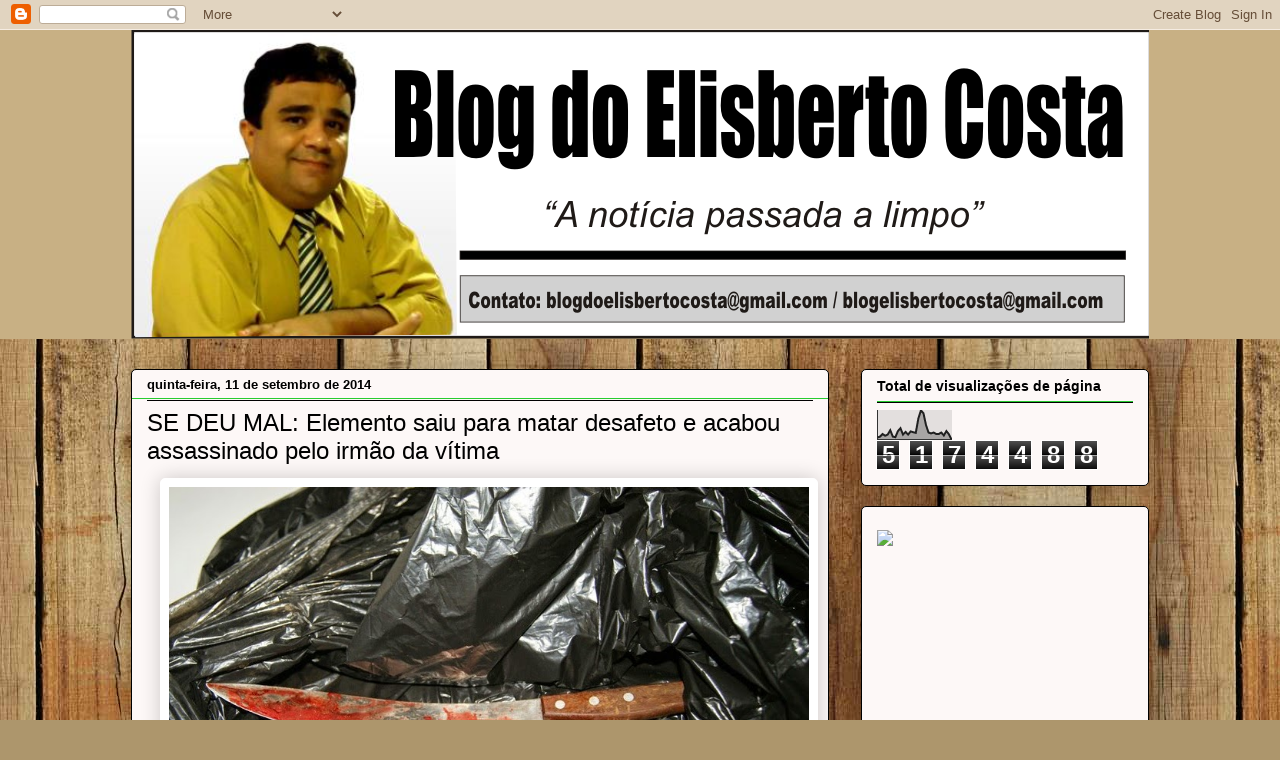

--- FILE ---
content_type: text/html; charset=UTF-8
request_url: https://blogdoelisbertocosta.blogspot.com/2014/09/se-deu-mal-elemento-saiu-para-matar.html
body_size: 36705
content:
<!DOCTYPE html>
<html class='v2' dir='ltr' xmlns='http://www.w3.org/1999/xhtml' xmlns:b='http://www.google.com/2005/gml/b' xmlns:data='http://www.google.com/2005/gml/data' xmlns:expr='http://www.google.com/2005/gml/expr'>
<head>
<link href='https://www.blogger.com/static/v1/widgets/335934321-css_bundle_v2.css' rel='stylesheet' type='text/css'/>
<meta content='3juiNV2H-dR4as57CRhPRrE2NF0QVkcYrWQgZp3EJ54' name='google-site-verification'/>
<meta content='width=1100' name='viewport'/>
<meta content='text/html; charset=UTF-8' http-equiv='Content-Type'/>
<meta content='blogger' name='generator'/>
<link href='https://blogdoelisbertocosta.blogspot.com/favicon.ico' rel='icon' type='image/x-icon'/>
<link href='http://blogdoelisbertocosta.blogspot.com/2014/09/se-deu-mal-elemento-saiu-para-matar.html' rel='canonical'/>
<link rel="alternate" type="application/atom+xml" title="BLOG DO ELISBERTO COSTA - Atom" href="https://blogdoelisbertocosta.blogspot.com/feeds/posts/default" />
<link rel="alternate" type="application/rss+xml" title="BLOG DO ELISBERTO COSTA - RSS" href="https://blogdoelisbertocosta.blogspot.com/feeds/posts/default?alt=rss" />
<link rel="service.post" type="application/atom+xml" title="BLOG DO ELISBERTO COSTA - Atom" href="https://www.blogger.com/feeds/4393153440827012957/posts/default" />

<link rel="alternate" type="application/atom+xml" title="BLOG DO ELISBERTO COSTA - Atom" href="https://blogdoelisbertocosta.blogspot.com/feeds/4996791240466179107/comments/default" />
<!--Can't find substitution for tag [blog.ieCssRetrofitLinks]-->
<link href='https://blogger.googleusercontent.com/img/b/R29vZ2xl/AVvXsEj23Q3SCTLMQbVKJrN2KjQM8tSyrP6v6b0edlSnUDDimQsq-Bj1vSjQ-zL8Itb_mj1wIME5AYN-R-6QrwzGz4EpOZgyfAC6JXKgeTcddtWtKxPafIeryrkrAFJUGg17H-_B2lMIejj5hTE/s1600/f21.jpg' rel='image_src'/>
<meta content='http://blogdoelisbertocosta.blogspot.com/2014/09/se-deu-mal-elemento-saiu-para-matar.html' property='og:url'/>
<meta content='SE DEU MAL: Elemento saiu para matar desafeto e acabou assassinado pelo irmão da vítima' property='og:title'/>
<meta content='     CARUARU : Por volta das 18h30 desta terça-feira (09), o ex-presidiário Jomacio Francisco da Silva , de 32 anos (FOTO ACIMA), que morava...' property='og:description'/>
<meta content='https://blogger.googleusercontent.com/img/b/R29vZ2xl/AVvXsEj23Q3SCTLMQbVKJrN2KjQM8tSyrP6v6b0edlSnUDDimQsq-Bj1vSjQ-zL8Itb_mj1wIME5AYN-R-6QrwzGz4EpOZgyfAC6JXKgeTcddtWtKxPafIeryrkrAFJUGg17H-_B2lMIejj5hTE/w1200-h630-p-k-no-nu/f21.jpg' property='og:image'/>
<title>BLOG DO ELISBERTO COSTA: SE DEU MAL: Elemento saiu para matar desafeto e acabou assassinado pelo irmão da vítima</title>
<style id='page-skin-1' type='text/css'><!--
/*
-----------------------------------------------
Blogger Template Style
Name:     Awesome Inc.
Designer: Tina Chen
URL:      tinachen.org
----------------------------------------------- */
/* Content
----------------------------------------------- */
body {
font: normal normal 13px Arial, Tahoma, Helvetica, FreeSans, sans-serif;
color: #000000;
background: #ad966c url(//themes.googleusercontent.com/image?id=1ZygE97_U_mmMOtoTGkMZll-JNbyfsqhAUw6zsMRGgk4ZzWbQsBOLV5GkQDV8YuZ0THk0) repeat scroll top center /* Credit: andynwt (http://www.istockphoto.com/googleimages.php?id=8047432&platform=blogger) */;
}
html body .content-outer {
min-width: 0;
max-width: 100%;
width: 100%;
}
a:link {
text-decoration: none;
color: #3027cc;
}
a:visited {
text-decoration: none;
color: #12125e;
}
a:hover {
text-decoration: underline;
color: #2727cc;
}
.body-fauxcolumn-outer .cap-top {
position: absolute;
z-index: 1;
height: 276px;
width: 100%;
background: transparent none repeat-x scroll top left;
_background-image: none;
}
/* Columns
----------------------------------------------- */
.content-inner {
padding: 0;
}
.header-inner .section {
margin: 0 16px;
}
.tabs-inner .section {
margin: 0 16px;
}
.main-inner {
padding-top: 30px;
}
.main-inner .column-center-inner,
.main-inner .column-left-inner,
.main-inner .column-right-inner {
padding: 0 5px;
}
*+html body .main-inner .column-center-inner {
margin-top: -30px;
}
#layout .main-inner .column-center-inner {
margin-top: 0;
}
/* Header
----------------------------------------------- */
.header-outer {
margin: 0 0 0 0;
background: #c8b084 none repeat scroll 0 0;
}
.Header h1 {
font: normal normal 60px Impact, sans-serif;
color: #000000;
text-shadow: 0 0 -1px #000000;
}
.Header h1 a {
color: #000000;
}
.Header .description {
font: normal bold 20px Impact, sans-serif;
color: #27cc30;
}
.header-inner .Header .titlewrapper,
.header-inner .Header .descriptionwrapper {
padding-left: 0;
padding-right: 0;
margin-bottom: 0;
}
.header-inner .Header .titlewrapper {
padding-top: 22px;
}
/* Tabs
----------------------------------------------- */
.tabs-outer {
overflow: hidden;
position: relative;
background: #c8b084 url(//www.blogblog.com/1kt/awesomeinc/tabs_gradient_light.png) repeat scroll 0 0;
}
#layout .tabs-outer {
overflow: visible;
}
.tabs-cap-top, .tabs-cap-bottom {
position: absolute;
width: 100%;
border-top: 1px solid #896d65;
}
.tabs-cap-bottom {
bottom: 0;
}
.tabs-inner .widget li a {
display: inline-block;
margin: 0;
padding: .6em 1.5em;
font: normal normal 13px Arial, Tahoma, Helvetica, FreeSans, sans-serif;
color: #000000;
border-top: 1px solid #896d65;
border-bottom: 1px solid #896d65;
border-left: 1px solid #896d65;
height: 16px;
line-height: 16px;
}
.tabs-inner .widget li:last-child a {
border-right: 1px solid #896d65;
}
.tabs-inner .widget li.selected a, .tabs-inner .widget li a:hover {
background: #645843 url(//www.blogblog.com/1kt/awesomeinc/tabs_gradient_light.png) repeat-x scroll 0 -100px;
color: #ffffff;
}
/* Headings
----------------------------------------------- */
h2 {
font: normal bold 14px Arial, Tahoma, Helvetica, FreeSans, sans-serif;
color: #000000;
}
/* Widgets
----------------------------------------------- */
.main-inner .section {
margin: 0 27px;
padding: 0;
}
.main-inner .column-left-outer,
.main-inner .column-right-outer {
margin-top: 0;
}
#layout .main-inner .column-left-outer,
#layout .main-inner .column-right-outer {
margin-top: 0;
}
.main-inner .column-left-inner,
.main-inner .column-right-inner {
background: transparent none repeat 0 0;
-moz-box-shadow: 0 0 0 rgba(0, 0, 0, .2);
-webkit-box-shadow: 0 0 0 rgba(0, 0, 0, .2);
-goog-ms-box-shadow: 0 0 0 rgba(0, 0, 0, .2);
box-shadow: 0 0 0 rgba(0, 0, 0, .2);
-moz-border-radius: 5px;
-webkit-border-radius: 5px;
-goog-ms-border-radius: 5px;
border-radius: 5px;
}
#layout .main-inner .column-left-inner,
#layout .main-inner .column-right-inner {
margin-top: 0;
}
.sidebar .widget {
font: normal normal 14px Arial, Tahoma, Helvetica, FreeSans, sans-serif;
color: #000000;
}
.sidebar .widget a:link {
color: #645843;
}
.sidebar .widget a:visited {
color: #3027cc;
}
.sidebar .widget a:hover {
color: #1b1b8d;
}
.sidebar .widget h2 {
text-shadow: 0 0 -1px #000000;
}
.main-inner .widget {
background-color: #fdf8f7;
border: 1px solid #000000;
padding: 0 15px 15px;
margin: 20px -16px;
-moz-box-shadow: 0 0 20px rgba(0, 0, 0, .2);
-webkit-box-shadow: 0 0 20px rgba(0, 0, 0, .2);
-goog-ms-box-shadow: 0 0 20px rgba(0, 0, 0, .2);
box-shadow: 0 0 20px rgba(0, 0, 0, .2);
-moz-border-radius: 5px;
-webkit-border-radius: 5px;
-goog-ms-border-radius: 5px;
border-radius: 5px;
}
.main-inner .widget h2 {
margin: 0 -0;
padding: .6em 0 .5em;
border-bottom: 1px solid #27cc30;
}
.footer-inner .widget h2 {
padding: 0 0 .4em;
border-bottom: 1px solid #27cc30;
}
.main-inner .widget h2 + div, .footer-inner .widget h2 + div {
border-top: 1px solid #000000;
padding-top: 8px;
}
.main-inner .widget .widget-content {
margin: 0 -0;
padding: 7px 0 0;
}
.main-inner .widget ul, .main-inner .widget #ArchiveList ul.flat {
margin: -8px -15px 0;
padding: 0;
list-style: none;
}
.main-inner .widget #ArchiveList {
margin: -8px 0 0;
}
.main-inner .widget ul li, .main-inner .widget #ArchiveList ul.flat li {
padding: .5em 15px;
text-indent: 0;
color: #5d5d5d;
border-top: 0 solid #000000;
border-bottom: 1px solid #27cc30;
}
.main-inner .widget #ArchiveList ul li {
padding-top: .25em;
padding-bottom: .25em;
}
.main-inner .widget ul li:first-child, .main-inner .widget #ArchiveList ul.flat li:first-child {
border-top: none;
}
.main-inner .widget ul li:last-child, .main-inner .widget #ArchiveList ul.flat li:last-child {
border-bottom: none;
}
.post-body {
position: relative;
}
.main-inner .widget .post-body ul {
padding: 0 2.5em;
margin: .5em 0;
list-style: disc;
}
.main-inner .widget .post-body ul li {
padding: 0.25em 0;
margin-bottom: .25em;
color: #000000;
border: none;
}
.footer-inner .widget ul {
padding: 0;
list-style: none;
}
.widget .zippy {
color: #5d5d5d;
}
/* Posts
----------------------------------------------- */
body .main-inner .Blog {
padding: 0;
margin-bottom: 1em;
background-color: transparent;
border: none;
-moz-box-shadow: 0 0 0 rgba(0, 0, 0, 0);
-webkit-box-shadow: 0 0 0 rgba(0, 0, 0, 0);
-goog-ms-box-shadow: 0 0 0 rgba(0, 0, 0, 0);
box-shadow: 0 0 0 rgba(0, 0, 0, 0);
}
.main-inner .section:last-child .Blog:last-child {
padding: 0;
margin-bottom: 1em;
}
.main-inner .widget h2.date-header {
margin: 0 -15px 1px;
padding: 0 0 0 0;
font: normal bold 13px Arial, Tahoma, Helvetica, FreeSans, sans-serif;
color: #000000;
background: transparent none no-repeat scroll top left;
border-top: 0 solid #ad966c;
border-bottom: 1px solid #27cc30;
-moz-border-radius-topleft: 0;
-moz-border-radius-topright: 0;
-webkit-border-top-left-radius: 0;
-webkit-border-top-right-radius: 0;
border-top-left-radius: 0;
border-top-right-radius: 0;
position: static;
bottom: 100%;
right: 15px;
text-shadow: 0 0 -1px #000000;
}
.main-inner .widget h2.date-header span {
font: normal bold 13px Arial, Tahoma, Helvetica, FreeSans, sans-serif;
display: block;
padding: .5em 15px;
border-left: 0 solid #ad966c;
border-right: 0 solid #ad966c;
}
.date-outer {
position: relative;
margin: 30px 0 20px;
padding: 0 15px;
background-color: #fdf8f7;
border: 1px solid #000000;
-moz-box-shadow: 0 0 20px rgba(0, 0, 0, .2);
-webkit-box-shadow: 0 0 20px rgba(0, 0, 0, .2);
-goog-ms-box-shadow: 0 0 20px rgba(0, 0, 0, .2);
box-shadow: 0 0 20px rgba(0, 0, 0, .2);
-moz-border-radius: 5px;
-webkit-border-radius: 5px;
-goog-ms-border-radius: 5px;
border-radius: 5px;
}
.date-outer:first-child {
margin-top: 0;
}
.date-outer:last-child {
margin-bottom: 20px;
-moz-border-radius-bottomleft: 5px;
-moz-border-radius-bottomright: 5px;
-webkit-border-bottom-left-radius: 5px;
-webkit-border-bottom-right-radius: 5px;
-goog-ms-border-bottom-left-radius: 5px;
-goog-ms-border-bottom-right-radius: 5px;
border-bottom-left-radius: 5px;
border-bottom-right-radius: 5px;
}
.date-posts {
margin: 0 -0;
padding: 0 0;
clear: both;
}
.post-outer, .inline-ad {
border-top: 1px solid #ffffff;
margin: 0 -0;
padding: 15px 0;
}
.post-outer {
padding-bottom: 10px;
}
.post-outer:first-child {
padding-top: 0;
border-top: none;
}
.post-outer:last-child, .inline-ad:last-child {
border-bottom: none;
}
.post-body {
position: relative;
}
.post-body img {
padding: 8px;
background: #ffffff;
border: 1px solid #ffffff;
-moz-box-shadow: 0 0 20px rgba(0, 0, 0, .2);
-webkit-box-shadow: 0 0 20px rgba(0, 0, 0, .2);
box-shadow: 0 0 20px rgba(0, 0, 0, .2);
-moz-border-radius: 5px;
-webkit-border-radius: 5px;
border-radius: 5px;
}
h3.post-title, h4 {
font: normal normal 24px Impact, sans-serif;
color: #000000;
}
h3.post-title a {
font: normal normal 24px Impact, sans-serif;
color: #000000;
}
h3.post-title a:hover {
color: #2727cc;
text-decoration: underline;
}
.post-header {
margin: 0 0 1em;
}
.post-body {
line-height: 1.4;
}
.post-outer h2 {
color: #000000;
}
.post-footer {
margin: 1.5em 0 0;
}
#blog-pager {
padding: 15px;
font-size: 120%;
background-color: #ffffff;
border: 1px solid #000000;
-moz-box-shadow: 0 0 20px rgba(0, 0, 0, .2);
-webkit-box-shadow: 0 0 20px rgba(0, 0, 0, .2);
-goog-ms-box-shadow: 0 0 20px rgba(0, 0, 0, .2);
box-shadow: 0 0 20px rgba(0, 0, 0, .2);
-moz-border-radius: 5px;
-webkit-border-radius: 5px;
-goog-ms-border-radius: 5px;
border-radius: 5px;
-moz-border-radius-topleft: 5px;
-moz-border-radius-topright: 5px;
-webkit-border-top-left-radius: 5px;
-webkit-border-top-right-radius: 5px;
-goog-ms-border-top-left-radius: 5px;
-goog-ms-border-top-right-radius: 5px;
border-top-left-radius: 5px;
border-top-right-radius-topright: 5px;
margin-top: 1em;
}
.blog-feeds, .post-feeds {
margin: 1em 0;
text-align: center;
color: #000000;
}
.blog-feeds a, .post-feeds a {
color: #000000;
}
.blog-feeds a:visited, .post-feeds a:visited {
color: #12125e;
}
.blog-feeds a:hover, .post-feeds a:hover {
color: #2727cc;
}
.post-outer .comments {
margin-top: 2em;
}
/* Comments
----------------------------------------------- */
.comments .comments-content .icon.blog-author {
background-repeat: no-repeat;
background-image: url([data-uri]);
}
.comments .comments-content .loadmore a {
border-top: 1px solid #896d65;
border-bottom: 1px solid #896d65;
}
.comments .continue {
border-top: 2px solid #896d65;
}
/* Footer
----------------------------------------------- */
.footer-outer {
margin: -20px 0 -1px;
padding: 20px 0 0;
color: #000000;
overflow: hidden;
}
.footer-fauxborder-left {
border-top: 1px solid #000000;
background: #ffffff none repeat scroll 0 0;
-moz-box-shadow: 0 0 20px rgba(0, 0, 0, .2);
-webkit-box-shadow: 0 0 20px rgba(0, 0, 0, .2);
-goog-ms-box-shadow: 0 0 20px rgba(0, 0, 0, .2);
box-shadow: 0 0 20px rgba(0, 0, 0, .2);
margin: 0 -20px;
}
/* Mobile
----------------------------------------------- */
body.mobile {
background-size: auto;
}
.mobile .body-fauxcolumn-outer {
background: transparent none repeat scroll top left;
}
*+html body.mobile .main-inner .column-center-inner {
margin-top: 0;
}
.mobile .main-inner .widget {
padding: 0 0 15px;
}
.mobile .main-inner .widget h2 + div,
.mobile .footer-inner .widget h2 + div {
border-top: none;
padding-top: 0;
}
.mobile .footer-inner .widget h2 {
padding: 0.5em 0;
border-bottom: none;
}
.mobile .main-inner .widget .widget-content {
margin: 0;
padding: 7px 0 0;
}
.mobile .main-inner .widget ul,
.mobile .main-inner .widget #ArchiveList ul.flat {
margin: 0 -15px 0;
}
.mobile .main-inner .widget h2.date-header {
right: 0;
}
.mobile .date-header span {
padding: 0.4em 0;
}
.mobile .date-outer:first-child {
margin-bottom: 0;
border: 1px solid #000000;
-moz-border-radius-topleft: 5px;
-moz-border-radius-topright: 5px;
-webkit-border-top-left-radius: 5px;
-webkit-border-top-right-radius: 5px;
-goog-ms-border-top-left-radius: 5px;
-goog-ms-border-top-right-radius: 5px;
border-top-left-radius: 5px;
border-top-right-radius: 5px;
}
.mobile .date-outer {
border-color: #000000;
border-width: 0 1px 1px;
}
.mobile .date-outer:last-child {
margin-bottom: 0;
}
.mobile .main-inner {
padding: 0;
}
.mobile .header-inner .section {
margin: 0;
}
.mobile .post-outer, .mobile .inline-ad {
padding: 5px 0;
}
.mobile .tabs-inner .section {
margin: 0 10px;
}
.mobile .main-inner .widget h2 {
margin: 0;
padding: 0;
}
.mobile .main-inner .widget h2.date-header span {
padding: 0;
}
.mobile .main-inner .widget .widget-content {
margin: 0;
padding: 7px 0 0;
}
.mobile #blog-pager {
border: 1px solid transparent;
background: #ffffff none repeat scroll 0 0;
}
.mobile .main-inner .column-left-inner,
.mobile .main-inner .column-right-inner {
background: transparent none repeat 0 0;
-moz-box-shadow: none;
-webkit-box-shadow: none;
-goog-ms-box-shadow: none;
box-shadow: none;
}
.mobile .date-posts {
margin: 0;
padding: 0;
}
.mobile .footer-fauxborder-left {
margin: 0;
border-top: inherit;
}
.mobile .main-inner .section:last-child .Blog:last-child {
margin-bottom: 0;
}
.mobile-index-contents {
color: #000000;
}
.mobile .mobile-link-button {
background: #3027cc url(//www.blogblog.com/1kt/awesomeinc/tabs_gradient_light.png) repeat scroll 0 0;
}
.mobile-link-button a:link, .mobile-link-button a:visited {
color: #ffffff;
}
.mobile .tabs-inner .PageList .widget-content {
background: transparent;
border-top: 1px solid;
border-color: #896d65;
color: #000000;
}
.mobile .tabs-inner .PageList .widget-content .pagelist-arrow {
border-left: 1px solid #896d65;
}

--></style>
<style id='template-skin-1' type='text/css'><!--
body {
min-width: 1050px;
}
.content-outer, .content-fauxcolumn-outer, .region-inner {
min-width: 1050px;
max-width: 1050px;
_width: 1050px;
}
.main-inner .columns {
padding-left: 0px;
padding-right: 320px;
}
.main-inner .fauxcolumn-center-outer {
left: 0px;
right: 320px;
/* IE6 does not respect left and right together */
_width: expression(this.parentNode.offsetWidth -
parseInt("0px") -
parseInt("320px") + 'px');
}
.main-inner .fauxcolumn-left-outer {
width: 0px;
}
.main-inner .fauxcolumn-right-outer {
width: 320px;
}
.main-inner .column-left-outer {
width: 0px;
right: 100%;
margin-left: -0px;
}
.main-inner .column-right-outer {
width: 320px;
margin-right: -320px;
}
#layout {
min-width: 0;
}
#layout .content-outer {
min-width: 0;
width: 800px;
}
#layout .region-inner {
min-width: 0;
width: auto;
}
--></style>
<link href='https://www.blogger.com/dyn-css/authorization.css?targetBlogID=4393153440827012957&amp;zx=60db12c3-7b9e-4870-9027-167a04b93ceb' media='none' onload='if(media!=&#39;all&#39;)media=&#39;all&#39;' rel='stylesheet'/><noscript><link href='https://www.blogger.com/dyn-css/authorization.css?targetBlogID=4393153440827012957&amp;zx=60db12c3-7b9e-4870-9027-167a04b93ceb' rel='stylesheet'/></noscript>
<meta name='google-adsense-platform-account' content='ca-host-pub-1556223355139109'/>
<meta name='google-adsense-platform-domain' content='blogspot.com'/>

<!-- data-ad-client=ca-pub-7256660558411253 -->

</head>
<body class='loading variant-renewable'>
<div class='navbar section' id='navbar'><div class='widget Navbar' data-version='1' id='Navbar1'><script type="text/javascript">
    function setAttributeOnload(object, attribute, val) {
      if(window.addEventListener) {
        window.addEventListener('load',
          function(){ object[attribute] = val; }, false);
      } else {
        window.attachEvent('onload', function(){ object[attribute] = val; });
      }
    }
  </script>
<div id="navbar-iframe-container"></div>
<script type="text/javascript" src="https://apis.google.com/js/platform.js"></script>
<script type="text/javascript">
      gapi.load("gapi.iframes:gapi.iframes.style.bubble", function() {
        if (gapi.iframes && gapi.iframes.getContext) {
          gapi.iframes.getContext().openChild({
              url: 'https://www.blogger.com/navbar/4393153440827012957?po\x3d4996791240466179107\x26origin\x3dhttps://blogdoelisbertocosta.blogspot.com',
              where: document.getElementById("navbar-iframe-container"),
              id: "navbar-iframe"
          });
        }
      });
    </script><script type="text/javascript">
(function() {
var script = document.createElement('script');
script.type = 'text/javascript';
script.src = '//pagead2.googlesyndication.com/pagead/js/google_top_exp.js';
var head = document.getElementsByTagName('head')[0];
if (head) {
head.appendChild(script);
}})();
</script>
</div></div>
<div class='body-fauxcolumns'>
<div class='fauxcolumn-outer body-fauxcolumn-outer'>
<div class='cap-top'>
<div class='cap-left'></div>
<div class='cap-right'></div>
</div>
<div class='fauxborder-left'>
<div class='fauxborder-right'></div>
<div class='fauxcolumn-inner'>
</div>
</div>
<div class='cap-bottom'>
<div class='cap-left'></div>
<div class='cap-right'></div>
</div>
</div>
</div>
<div class='content'>
<div class='content-fauxcolumns'>
<div class='fauxcolumn-outer content-fauxcolumn-outer'>
<div class='cap-top'>
<div class='cap-left'></div>
<div class='cap-right'></div>
</div>
<div class='fauxborder-left'>
<div class='fauxborder-right'></div>
<div class='fauxcolumn-inner'>
</div>
</div>
<div class='cap-bottom'>
<div class='cap-left'></div>
<div class='cap-right'></div>
</div>
</div>
</div>
<div class='content-outer'>
<div class='content-cap-top cap-top'>
<div class='cap-left'></div>
<div class='cap-right'></div>
</div>
<div class='fauxborder-left content-fauxborder-left'>
<div class='fauxborder-right content-fauxborder-right'></div>
<div class='content-inner'>
<header>
<div class='header-outer'>
<div class='header-cap-top cap-top'>
<div class='cap-left'></div>
<div class='cap-right'></div>
</div>
<div class='fauxborder-left header-fauxborder-left'>
<div class='fauxborder-right header-fauxborder-right'></div>
<div class='region-inner header-inner'>
<div class='header section' id='header'><div class='widget Header' data-version='1' id='Header1'>
<div id='header-inner'>
<a href='https://blogdoelisbertocosta.blogspot.com/' style='display: block'>
<img alt='BLOG DO ELISBERTO COSTA' height='309px; ' id='Header1_headerimg' src='https://blogger.googleusercontent.com/img/b/R29vZ2xl/AVvXsEiMOroWgP_t9R3aQV-ifi7M0J4uUacFpKECwlhTjvlCylokAJE1ZXISS7JwtYAHKd8DpNBxtZzqdXeSr-QvUnfqpmxSvuhOksmJXDn8CnkpqcBq-oqQFilAPz1Pv3YH2t9s30WnmmFT2AQX/s1600/marca+5.png' style='display: block' width='1020px; '/>
</a>
</div>
</div></div>
</div>
</div>
<div class='header-cap-bottom cap-bottom'>
<div class='cap-left'></div>
<div class='cap-right'></div>
</div>
</div>
</header>
<div class='tabs-outer'>
<div class='tabs-cap-top cap-top'>
<div class='cap-left'></div>
<div class='cap-right'></div>
</div>
<div class='fauxborder-left tabs-fauxborder-left'>
<div class='fauxborder-right tabs-fauxborder-right'></div>
<div class='region-inner tabs-inner'>
<div class='tabs no-items section' id='crosscol'></div>
<div class='tabs no-items section' id='crosscol-overflow'></div>
</div>
</div>
<div class='tabs-cap-bottom cap-bottom'>
<div class='cap-left'></div>
<div class='cap-right'></div>
</div>
</div>
<div class='main-outer'>
<div class='main-cap-top cap-top'>
<div class='cap-left'></div>
<div class='cap-right'></div>
</div>
<div class='fauxborder-left main-fauxborder-left'>
<div class='fauxborder-right main-fauxborder-right'></div>
<div class='region-inner main-inner'>
<div class='columns fauxcolumns'>
<div class='fauxcolumn-outer fauxcolumn-center-outer'>
<div class='cap-top'>
<div class='cap-left'></div>
<div class='cap-right'></div>
</div>
<div class='fauxborder-left'>
<div class='fauxborder-right'></div>
<div class='fauxcolumn-inner'>
</div>
</div>
<div class='cap-bottom'>
<div class='cap-left'></div>
<div class='cap-right'></div>
</div>
</div>
<div class='fauxcolumn-outer fauxcolumn-left-outer'>
<div class='cap-top'>
<div class='cap-left'></div>
<div class='cap-right'></div>
</div>
<div class='fauxborder-left'>
<div class='fauxborder-right'></div>
<div class='fauxcolumn-inner'>
</div>
</div>
<div class='cap-bottom'>
<div class='cap-left'></div>
<div class='cap-right'></div>
</div>
</div>
<div class='fauxcolumn-outer fauxcolumn-right-outer'>
<div class='cap-top'>
<div class='cap-left'></div>
<div class='cap-right'></div>
</div>
<div class='fauxborder-left'>
<div class='fauxborder-right'></div>
<div class='fauxcolumn-inner'>
</div>
</div>
<div class='cap-bottom'>
<div class='cap-left'></div>
<div class='cap-right'></div>
</div>
</div>
<!-- corrects IE6 width calculation -->
<div class='columns-inner'>
<div class='column-center-outer'>
<div class='column-center-inner'>
<div class='main section' id='main'><div class='widget Blog' data-version='1' id='Blog1'>
<div class='blog-posts hfeed'>

          <div class="date-outer">
        
<h2 class='date-header'><span>quinta-feira, 11 de setembro de 2014</span></h2>

          <div class="date-posts">
        
<div class='post-outer'>
<div class='post hentry' itemprop='blogPost' itemscope='itemscope' itemtype='http://schema.org/BlogPosting'>
<meta content='https://blogger.googleusercontent.com/img/b/R29vZ2xl/AVvXsEj23Q3SCTLMQbVKJrN2KjQM8tSyrP6v6b0edlSnUDDimQsq-Bj1vSjQ-zL8Itb_mj1wIME5AYN-R-6QrwzGz4EpOZgyfAC6JXKgeTcddtWtKxPafIeryrkrAFJUGg17H-_B2lMIejj5hTE/s1600/f21.jpg' itemprop='image_url'/>
<meta content='4393153440827012957' itemprop='blogId'/>
<meta content='4996791240466179107' itemprop='postId'/>
<a name='4996791240466179107'></a>
<h3 class='post-title entry-title' itemprop='name'>
SE DEU MAL: Elemento saiu para matar desafeto e acabou assassinado pelo irmão da vítima
</h3>
<div class='post-header'>
<div class='post-header-line-1'></div>
</div>
<div class='post-body entry-content' id='post-body-4996791240466179107' itemprop='description articleBody'>
<div class="separator" style="clear: both; text-align: center;">
<a href="https://blogger.googleusercontent.com/img/b/R29vZ2xl/AVvXsEj23Q3SCTLMQbVKJrN2KjQM8tSyrP6v6b0edlSnUDDimQsq-Bj1vSjQ-zL8Itb_mj1wIME5AYN-R-6QrwzGz4EpOZgyfAC6JXKgeTcddtWtKxPafIeryrkrAFJUGg17H-_B2lMIejj5hTE/s1600/f21.jpg" imageanchor="1" style="margin-left: 1em; margin-right: 1em;"><img border="0" height="406" src="https://blogger.googleusercontent.com/img/b/R29vZ2xl/AVvXsEj23Q3SCTLMQbVKJrN2KjQM8tSyrP6v6b0edlSnUDDimQsq-Bj1vSjQ-zL8Itb_mj1wIME5AYN-R-6QrwzGz4EpOZgyfAC6JXKgeTcddtWtKxPafIeryrkrAFJUGg17H-_B2lMIejj5hTE/s1600/f21.jpg" width="640" /></a></div>
<div class="separator" style="clear: both; text-align: center;">
<a href="https://blogger.googleusercontent.com/img/b/R29vZ2xl/AVvXsEgJVmcKRLD5lGtu_MzZKCp5KOTEZuNA1RvW8n-AYp5-gSi7-gPIl5Tpt6238HXQBUXQEmkoZYCwPQeks0rpjaKcB7dWqriP2XizrOeWRVkcEqmBVpPYKjMmPkWk_BDbySiOxleicQB2ILs/s1600/F2.jpg" imageanchor="1" style="margin-left: 1em; margin-right: 1em; text-align: center;"><img border="0" height="400" src="https://blogger.googleusercontent.com/img/b/R29vZ2xl/AVvXsEgJVmcKRLD5lGtu_MzZKCp5KOTEZuNA1RvW8n-AYp5-gSi7-gPIl5Tpt6238HXQBUXQEmkoZYCwPQeks0rpjaKcB7dWqriP2XizrOeWRVkcEqmBVpPYKjMmPkWk_BDbySiOxleicQB2ILs/s1600/F2.jpg" width="397" /></a></div>
<div class="MsoNormal" style="margin-bottom: 0.0001pt; text-align: justify;">
<b><span style="font-size: 13.0pt; line-height: 107%;">CARUARU</span></b><span style="font-size: 13.0pt; line-height: 107%;">: Por volta das 18h30 desta terça-feira (09), o ex-presidiário <b>Jomacio Francisco da Silva</b>, de 32 anos
(FOTO ACIMA), que morava na travessa Canadá, no bairro São João da Escócia, foi
assassinado a facadas em frente a um churrasquinho no cruzamento das ruas Mario
Pederneiras com a Presidente Sarmiento, próximo a Policlínica no bairro Salgado
e com ele a PM encontrou um revolver calibre 38 com 5 munições deflagradas.</span></div>
<div class="separator" style="clear: both; text-align: center;">
<a href="https://blogger.googleusercontent.com/img/b/R29vZ2xl/AVvXsEikfRSzVOmrBFMDJPQMqlt19eaZraLQ8lEWp70IBSSGPYs675U6oV8yBGFrQwoYlSVXG8vQvV33gy-kw6UPk_1LAzRjuk00-7Wy-hd2NPSFahgF83wIL5vyGabKpvakO6B2DoIkiXKjdVI/s1600/f20.jpg" imageanchor="1" style="margin-left: 1em; margin-right: 1em;"><img border="0" height="466" src="https://blogger.googleusercontent.com/img/b/R29vZ2xl/AVvXsEikfRSzVOmrBFMDJPQMqlt19eaZraLQ8lEWp70IBSSGPYs675U6oV8yBGFrQwoYlSVXG8vQvV33gy-kw6UPk_1LAzRjuk00-7Wy-hd2NPSFahgF83wIL5vyGabKpvakO6B2DoIkiXKjdVI/s1600/f20.jpg" width="640" /></a></div>
<div class="MsoNormal" style="margin-bottom: 0.0001pt; text-align: justify;">
<span style="font-size: 13.0pt; line-height: 107%;">Segundo a PM, a vítima
estava acompanhada de um amigo não identificado em uma moto Honda Pop 100 e
foram ao churrasquinho para matarem o também ex-presidiário <b>Jackson Bezerra da Silva</b>, vulgo <b>Jackson Vaqueiro</b>, de 30 anos, que
morava na Rua Dario Silva, no Salgado e estava bebendo acompanhado do irmão, <b>Jadiael Bezerra da Silva</b>, de 28 anos
(FOTO ACIMA), que mora na mesma &nbsp;rua de
Jackson e do ex-cunhado Ivanildo Inácio dos Santos, de 32 anos, residente na
Rua General Estilac Leal, também no Salgado.<o:p></o:p></span></div>
<div class="MsoNormal" style="margin-bottom: 0.0001pt; text-align: justify;">
<span style="font-size: 13pt; line-height: 107%;">De acordo com as
testemunhas, Jomacio desceu da moto e já foi de encontro ao Jackson,
descarregando o revolver, efetuando 5 diaparos contra o mesmo. Jadiael ao ver o
irmão baleado, percebeu que a arma de Jomacio já estava sem munição, foi para
cima dele e desferiu 3 facadas no seu abdômen, em seguida com Jomacio caído,
ele foi pra cima e desferiu mais 3 facadas na cabeça de Jomacio, que morreu no
local.</span></div>
<div class="separator" style="clear: both; text-align: center;">
<a href="https://blogger.googleusercontent.com/img/b/R29vZ2xl/AVvXsEiWsfmuPoy11cLnQj41lIi0wI0XsEATi2JyiYhrsJmtS4U9XcOkNn5TGXV2WUbRaCTWnylwwFxHeyU2vZTTIsBGtl_vgWxnMH7fWoclKi8_m9HV-OBiDdCpNvGDmAyR7ci6q2fj21eZXRI/s1600/f22.jpg" imageanchor="1" style="margin-left: 1em; margin-right: 1em;"><img border="0" height="398" src="https://blogger.googleusercontent.com/img/b/R29vZ2xl/AVvXsEiWsfmuPoy11cLnQj41lIi0wI0XsEATi2JyiYhrsJmtS4U9XcOkNn5TGXV2WUbRaCTWnylwwFxHeyU2vZTTIsBGtl_vgWxnMH7fWoclKi8_m9HV-OBiDdCpNvGDmAyR7ci6q2fj21eZXRI/s1600/f22.jpg" width="640" /></a></div>
&nbsp;<a href="https://blogger.googleusercontent.com/img/b/R29vZ2xl/AVvXsEjYbObFvoD4Do_629jTrBUaXpWEn3EvL0d54urE1YnpO7RevxYMOpkfQkI6E-IrWGJ3_6gw7D_DnLddVsNlo_XOIGNY18l1q0FWOWS-x819Yo1YNVwwuce9E4nUB7jYVDWozWyqlsnuUbU/s1600/f15.jpg" imageanchor="1" style="font-size: 13pt; line-height: 107%; margin-left: 1em; margin-right: 1em; text-align: center;"><img border="0" height="366" src="https://blogger.googleusercontent.com/img/b/R29vZ2xl/AVvXsEjYbObFvoD4Do_629jTrBUaXpWEn3EvL0d54urE1YnpO7RevxYMOpkfQkI6E-IrWGJ3_6gw7D_DnLddVsNlo_XOIGNY18l1q0FWOWS-x819Yo1YNVwwuce9E4nUB7jYVDWozWyqlsnuUbU/s1600/f15.jpg" width="640" /></a><br />
<div class="MsoNormal" style="margin-bottom: 0.0001pt; text-align: justify;">
<span style="font-size: 13.0pt; line-height: 107%;">O sargento Ismar e os
soldados Eudislan e Jairo da Rocam, foram informados que 3 elementos foram
vistos num Fiat Uno, um deles ferido, e que os mesmos tinham seguido com
destino ao Hospital Regional do Agreste (HRA). Os policiais foram ao local e
abordaram Ivanildo e Jadiael que confessaram o que houve e quando os PMs foram
verificar o que havia no carro que estava todo encharcado de sangue,
encontraram uma faca-peixeira, que foi usada para matar Jomacio. &nbsp;<o:p></o:p></span></div>
<div class="MsoNormal" style="margin-bottom: 0.0001pt; text-align: justify;">
<span style="font-size: 13pt; line-height: 107%;">Próximo ao
churrasquinho, onde houve o duelo sangrento, existe uma câmera da Secretaria de
Defesa Social (SDS), que flagrou o momento da confusão e quando o Jadiael
desferiu as facadas no Jomacio. Ivanildo e Jadiael foram levados a Delegacia Regional,
onde foram ouvidos. Ivanildo foi liberado, Jadiael foi autuado em flagrante
pelo homicídio e foi recolhido a penitenciária Juiz Plácido de Souza.&nbsp;</span></div>
<div class="MsoNormal" style="margin-bottom: 0.0001pt; text-align: justify;">
<span style="font-size: 13pt; line-height: 107%;">Fazendo uma consulta nos sistemas de segurança a PM
descobriu que existe um mandado de prisão contra o Jackson Vaqueiro que já
respondeu por homicídio e está internado na UTI do HRA, e apesar de ter sido
atingido com 7 tiros, está fora de perigo e ficará sedo custodiado pela PM. O corpo
de Jomacio foi encaminhado para o IML deste que foi o 4º homicídio do mês de
setembro e o 83º do ano em Caruaru. (Por Blog do Adielson Galvão) </span></div>
<div class="separator" style="clear: both; text-align: center;">
<a href="https://blogger.googleusercontent.com/img/b/R29vZ2xl/AVvXsEgMcCsiZt5Gg944gXAHWq5e5PhhrwIfDk0z9w5KF7M1mMhT-JQ2wgbb-4ZCvN2PME0OB2Tv0zLWHJKivOW5JaO3A56mS9A5b7c2KSrqcRC3WxiS7qvOlvzsbBEjuDNxxHFh63OiPMKBYvI/s1600/f16.jpg" imageanchor="1" style="margin-left: 1em; margin-right: 1em;"><img border="0" height="382" src="https://blogger.googleusercontent.com/img/b/R29vZ2xl/AVvXsEgMcCsiZt5Gg944gXAHWq5e5PhhrwIfDk0z9w5KF7M1mMhT-JQ2wgbb-4ZCvN2PME0OB2Tv0zLWHJKivOW5JaO3A56mS9A5b7c2KSrqcRC3WxiS7qvOlvzsbBEjuDNxxHFh63OiPMKBYvI/s1600/f16.jpg" width="640" /></a></div>
<div class="separator" style="clear: both; text-align: center;">
<a href="https://blogger.googleusercontent.com/img/b/R29vZ2xl/AVvXsEiBCM-C0B0Xt_h4O3J1UnjkBJrcL_O3abyr6rbTys2H84EcotXyEq6o4BdwGAws7vLc9xkaYZIZURu418vgvQBWrIeEyT9oBpBLJVvDlBeVNUkixbFxJvGKnqFrHzgDmiIvnAt0xBHZzdQ/s1600/f19.jpg" imageanchor="1" style="margin-left: 1em; margin-right: 1em;"><img border="0" height="410" src="https://blogger.googleusercontent.com/img/b/R29vZ2xl/AVvXsEiBCM-C0B0Xt_h4O3J1UnjkBJrcL_O3abyr6rbTys2H84EcotXyEq6o4BdwGAws7vLc9xkaYZIZURu418vgvQBWrIeEyT9oBpBLJVvDlBeVNUkixbFxJvGKnqFrHzgDmiIvnAt0xBHZzdQ/s1600/f19.jpg" width="640" /></a></div>
&nbsp;<a href="https://blogger.googleusercontent.com/img/b/R29vZ2xl/AVvXsEgXrkQdgkZyC2__AeqHv491_4SbCs_PbSOWxqKJQdWg-aP7exqEnNWNtTdT1ew6pVcHDcopouEgeKIuP8zoXl5dXpBx1hMVZQEqMp2FdDujD8lPYeieAGwkH3kr-91eoFnOcI1mDbMOYzM/s1600/f7.jpg" imageanchor="1" style="font-size: 13pt; line-height: 107%; margin-left: 1em; margin-right: 1em; text-align: center;"><img border="0" height="376" src="https://blogger.googleusercontent.com/img/b/R29vZ2xl/AVvXsEgXrkQdgkZyC2__AeqHv491_4SbCs_PbSOWxqKJQdWg-aP7exqEnNWNtTdT1ew6pVcHDcopouEgeKIuP8zoXl5dXpBx1hMVZQEqMp2FdDujD8lPYeieAGwkH3kr-91eoFnOcI1mDbMOYzM/s1600/f7.jpg" width="640" /></a><br />
&nbsp;<a href="https://blogger.googleusercontent.com/img/b/R29vZ2xl/AVvXsEiZGE-xJurAJou6s_lSYExL6QhcqKv4Z8_rxHY1WHfJ_UJlbIGdh3ZU2KEiY2zWl8NcKjWm1j4c90TJOJ_UWsjkZk2f3z5Up9lGB02vvBSV-JxmGapi_FJqXkBYyjcy-owKSCFqBU8prqc/s1600/f1.jpg" imageanchor="1" style="font-size: 13pt; line-height: 107%; margin-left: 1em; margin-right: 1em; text-align: center;"><img border="0" height="352" src="https://blogger.googleusercontent.com/img/b/R29vZ2xl/AVvXsEiZGE-xJurAJou6s_lSYExL6QhcqKv4Z8_rxHY1WHfJ_UJlbIGdh3ZU2KEiY2zWl8NcKjWm1j4c90TJOJ_UWsjkZk2f3z5Up9lGB02vvBSV-JxmGapi_FJqXkBYyjcy-owKSCFqBU8prqc/s1600/f1.jpg" width="640" /></a><br />
<br />
<div class="separator" style="clear: both; text-align: center;">
<a href="https://blogger.googleusercontent.com/img/b/R29vZ2xl/AVvXsEiDPoa1EcNPTEVGUu30Q8LiHWexygoklvSQEbQFum7HDlILq0kk6M979VPZM2XIdiXq0sLY1hwKg8OYDyetPaBl9xAkISxHQB-CItwKUnX8aaZR_h6CwzN6IUFnODJWnyzWsOF5xr1G1Zc/s1600/ALERTA+CENSURA.png" imageanchor="1" style="margin-left: 1em; margin-right: 1em;"><img border="0" src="https://blogger.googleusercontent.com/img/b/R29vZ2xl/AVvXsEiDPoa1EcNPTEVGUu30Q8LiHWexygoklvSQEbQFum7HDlILq0kk6M979VPZM2XIdiXq0sLY1hwKg8OYDyetPaBl9xAkISxHQB-CItwKUnX8aaZR_h6CwzN6IUFnODJWnyzWsOF5xr1G1Zc/s1600/ALERTA+CENSURA.png" /></a></div>
<div class="separator" style="clear: both; text-align: center;">
<br /></div>
<div class="separator" style="clear: both; text-align: center;">
</div>
<a name="more"></a><br />
<br />
<div class="separator" style="clear: both; text-align: center;">
</div>
<div class="separator" style="clear: both; text-align: center;">
<a href="https://blogger.googleusercontent.com/img/b/R29vZ2xl/AVvXsEjpE6suBpvKR7CRd6-kh0shiAQ5TBieuKcX8aVbz0lQQFrRuRxnRH-Ma77qiJjalnXBUUGL4C5b7yvAYqEUOoJLpOECojW6SSlN0rwL6kWZD9lk3N9nyEHaW3bIglWCD5VNIku6Ucdt-24/s1600/f8.jpg" imageanchor="1" style="margin-left: 1em; margin-right: 1em;"><img border="0" height="378" src="https://blogger.googleusercontent.com/img/b/R29vZ2xl/AVvXsEjpE6suBpvKR7CRd6-kh0shiAQ5TBieuKcX8aVbz0lQQFrRuRxnRH-Ma77qiJjalnXBUUGL4C5b7yvAYqEUOoJLpOECojW6SSlN0rwL6kWZD9lk3N9nyEHaW3bIglWCD5VNIku6Ucdt-24/s1600/f8.jpg" width="640" /></a></div>
&nbsp;<a href="https://blogger.googleusercontent.com/img/b/R29vZ2xl/AVvXsEimPgQKqBjutN2oJ1cmOdhbfgSRxlKo-QT1i_I4zWhICaQbRqyElBK3Pe7AzCcg2HseGa94dOOJ9CyKP4XHN1q5mW64O61LQUPilCfPbF34p6t8xA9YCyifKGz-pRXIHYZHq5Qu541RQaU/s1600/f5.jpg" imageanchor="1" style="font-size: 13pt; line-height: 107%; margin-left: 1em; margin-right: 1em; text-align: center;"><img border="0" height="390" src="https://blogger.googleusercontent.com/img/b/R29vZ2xl/AVvXsEimPgQKqBjutN2oJ1cmOdhbfgSRxlKo-QT1i_I4zWhICaQbRqyElBK3Pe7AzCcg2HseGa94dOOJ9CyKP4XHN1q5mW64O61LQUPilCfPbF34p6t8xA9YCyifKGz-pRXIHYZHq5Qu541RQaU/s1600/f5.jpg" width="640" /></a><br />
&nbsp;<a href="https://blogger.googleusercontent.com/img/b/R29vZ2xl/AVvXsEjede_pfk6y-Ytr5MwnNSS-iQdUHBEquumWoDV-p3EJHk2ozGi4ay7Pf_LOQtRv63nKVmO0RaP2Zt7JrSzkz2f68WgQwcalbZwb491GbJT1hV7xhL2OQFVW3ygaI1BbBXEDJ8pP7mqC7ik/s1600/f9.jpg" imageanchor="1" style="font-size: 13pt; line-height: 107%; margin-left: 1em; margin-right: 1em; text-align: center;"><img border="0" height="402" src="https://blogger.googleusercontent.com/img/b/R29vZ2xl/AVvXsEjede_pfk6y-Ytr5MwnNSS-iQdUHBEquumWoDV-p3EJHk2ozGi4ay7Pf_LOQtRv63nKVmO0RaP2Zt7JrSzkz2f68WgQwcalbZwb491GbJT1hV7xhL2OQFVW3ygaI1BbBXEDJ8pP7mqC7ik/s1600/f9.jpg" width="640" /></a><br />
&nbsp;<a href="https://blogger.googleusercontent.com/img/b/R29vZ2xl/AVvXsEhF7c2pNYQ4YPek5WTJiiaJsetNQiCaBvcdjiBZlgDlqJpTMA1OF6Mt-Ot7TZuO1W9rr10oKWJso-ziOjhUG3vkVV8bHo_Oz17qqSR0cad2fCSQrXJhOJvhyDdvckzbyS37xF-elBBxKHI/s1600/f6.jpg" imageanchor="1" style="font-size: 13pt; line-height: 107%; margin-left: 1em; margin-right: 1em; text-align: center;"><img border="0" height="404" src="https://blogger.googleusercontent.com/img/b/R29vZ2xl/AVvXsEhF7c2pNYQ4YPek5WTJiiaJsetNQiCaBvcdjiBZlgDlqJpTMA1OF6Mt-Ot7TZuO1W9rr10oKWJso-ziOjhUG3vkVV8bHo_Oz17qqSR0cad2fCSQrXJhOJvhyDdvckzbyS37xF-elBBxKHI/s1600/f6.jpg" width="640" /></a><br />
&nbsp;<a href="https://blogger.googleusercontent.com/img/b/R29vZ2xl/AVvXsEi2QW84AqTRz9O5gxRg-Xjd_XdZApB7rxUfIoYfUo5ZWr6XnH_6t9hIl_uD0RObcsO2xuEdPD17Vj1Z3AE-76eTHjMUScgwTBqsA-5I72NKxn2sMMnwAo1EEJC6pLrokW23LCJirzqYxCg/s1600/f10.jpg" imageanchor="1" style="font-size: 13pt; line-height: 107%; margin-left: 1em; margin-right: 1em; text-align: center;"><img border="0" height="362" src="https://blogger.googleusercontent.com/img/b/R29vZ2xl/AVvXsEi2QW84AqTRz9O5gxRg-Xjd_XdZApB7rxUfIoYfUo5ZWr6XnH_6t9hIl_uD0RObcsO2xuEdPD17Vj1Z3AE-76eTHjMUScgwTBqsA-5I72NKxn2sMMnwAo1EEJC6pLrokW23LCJirzqYxCg/s1600/f10.jpg" width="640" /></a><br />
&nbsp;<a href="https://blogger.googleusercontent.com/img/b/R29vZ2xl/AVvXsEg7ALn4d75V67nUs3mCIb93uyQrYVG-hDf_a66COz7fvQOibvAZvmHvq8Z__Pujs7Wa9b4mopx1gzdcQmIZb047141msRO80g_RmBj80QyyqJjwBTp6sFzAgAiHgvnfSNiqPwsQ0acrKSI/s1600/f4.jpg" imageanchor="1" style="font-size: 13pt; line-height: 107%; margin-left: 1em; margin-right: 1em; text-align: center;"><img border="0" height="476" src="https://blogger.googleusercontent.com/img/b/R29vZ2xl/AVvXsEg7ALn4d75V67nUs3mCIb93uyQrYVG-hDf_a66COz7fvQOibvAZvmHvq8Z__Pujs7Wa9b4mopx1gzdcQmIZb047141msRO80g_RmBj80QyyqJjwBTp6sFzAgAiHgvnfSNiqPwsQ0acrKSI/s1600/f4.jpg" width="640" /></a><br />
&nbsp;<a href="https://blogger.googleusercontent.com/img/b/R29vZ2xl/AVvXsEi58mbs-QHfCg6TIhiZGmyNKd6gXKL4fqogMfppI0P4_fUFgyp6jJ2KrNVIyeR5uWbct7NYXaqs2HcM0ox3BXzci5nZaSh3xDrCEMT4PoUDM6S1G8dbnMRGoheTVQS3ynJSJQd1ycca9Mw/s1600/f14.jpg" imageanchor="1" style="font-size: 13pt; line-height: 107%; margin-left: 1em; margin-right: 1em; text-align: center;"><img border="0" height="380" src="https://blogger.googleusercontent.com/img/b/R29vZ2xl/AVvXsEi58mbs-QHfCg6TIhiZGmyNKd6gXKL4fqogMfppI0P4_fUFgyp6jJ2KrNVIyeR5uWbct7NYXaqs2HcM0ox3BXzci5nZaSh3xDrCEMT4PoUDM6S1G8dbnMRGoheTVQS3ynJSJQd1ycca9Mw/s1600/f14.jpg" width="640" /></a><br />
&nbsp;<a href="https://blogger.googleusercontent.com/img/b/R29vZ2xl/AVvXsEhw_BwclCWaLWYgWJQCvuGgP2jNm7QMEMvuLShNop_0e_klrskXxnQXXeNVcDhRIP4qAMV9EJdfZd2vNNNIF7M75FqRYxXSJVEvC4cc3_Orj6-puTrPq0TiHU4FJAKmS7ipG838EY8pusc/s1600/f17.jpg" imageanchor="1" style="font-size: 13pt; line-height: 107%; margin-left: 1em; margin-right: 1em; text-align: center;"><img border="0" height="390" src="https://blogger.googleusercontent.com/img/b/R29vZ2xl/AVvXsEhw_BwclCWaLWYgWJQCvuGgP2jNm7QMEMvuLShNop_0e_klrskXxnQXXeNVcDhRIP4qAMV9EJdfZd2vNNNIF7M75FqRYxXSJVEvC4cc3_Orj6-puTrPq0TiHU4FJAKmS7ipG838EY8pusc/s1600/f17.jpg" width="640" /></a><br />
&nbsp;<a href="https://blogger.googleusercontent.com/img/b/R29vZ2xl/AVvXsEg8xtHYOOAQcTJTegIoXFGNO9qk63Ghcp09-PeLbzV2_aRIwrUKqiapRb8nSLlp62GP8PaL9Rjku5_1ag2cIMwURNHJEcMS2g5355okkM7nMdLnVOJQcpPjtXbJfva0X1kSW4jYqI1PrVo/s1600/f3.jpg" imageanchor="1" style="font-size: 13pt; line-height: 107%; margin-left: 1em; margin-right: 1em; text-align: center;"><img border="0" height="356" src="https://blogger.googleusercontent.com/img/b/R29vZ2xl/AVvXsEg8xtHYOOAQcTJTegIoXFGNO9qk63Ghcp09-PeLbzV2_aRIwrUKqiapRb8nSLlp62GP8PaL9Rjku5_1ag2cIMwURNHJEcMS2g5355okkM7nMdLnVOJQcpPjtXbJfva0X1kSW4jYqI1PrVo/s1600/f3.jpg" width="640" /></a><br />
&nbsp;<a href="https://blogger.googleusercontent.com/img/b/R29vZ2xl/AVvXsEgXDUZbU59p6wXuehZQ0ebdBxd9nxXhRXilJIR6BBHSHm9koX84y6InalioAQTBMZkb0eWf88u18k006BeLExhR1OX-pHI2Uea9wAmYGr7xs4r8kg7rbgDLKyOaNpeQfzhvzOGl0zLFyGE/s1600/f12.jpg" imageanchor="1" style="font-size: 13pt; line-height: 107%; margin-left: 1em; margin-right: 1em; text-align: center;"><img border="0" height="456" src="https://blogger.googleusercontent.com/img/b/R29vZ2xl/AVvXsEgXDUZbU59p6wXuehZQ0ebdBxd9nxXhRXilJIR6BBHSHm9koX84y6InalioAQTBMZkb0eWf88u18k006BeLExhR1OX-pHI2Uea9wAmYGr7xs4r8kg7rbgDLKyOaNpeQfzhvzOGl0zLFyGE/s1600/f12.jpg" width="640" /></a><br />
&nbsp;<a href="https://blogger.googleusercontent.com/img/b/R29vZ2xl/AVvXsEhYcpRJkGXzFwFDQQaFJ8j4IQ1FcTnmSHa-PaTOSVvvHA_LZ0EwU5In_b5r4_XsbBIRS_gBLsRlEY3TjlzT_9FucoY1VdqmgS49h_3U0u-YwehYvTU2Qpiel0vGdih35ABBktPgn7oc5fs/s1600/f11.jpg" imageanchor="1" style="font-size: 13pt; line-height: 107%; margin-left: 1em; margin-right: 1em; text-align: center;"><img border="0" height="376" src="https://blogger.googleusercontent.com/img/b/R29vZ2xl/AVvXsEhYcpRJkGXzFwFDQQaFJ8j4IQ1FcTnmSHa-PaTOSVvvHA_LZ0EwU5In_b5r4_XsbBIRS_gBLsRlEY3TjlzT_9FucoY1VdqmgS49h_3U0u-YwehYvTU2Qpiel0vGdih35ABBktPgn7oc5fs/s1600/f11.jpg" width="640" /></a><br />
&nbsp;<a href="https://blogger.googleusercontent.com/img/b/R29vZ2xl/AVvXsEjiH95wKCHZ5d8IPCpZcfZiIL-RbD3zc3XrQpDE9iXTdwJC2FTLXv1x6x8tNSMPwaZFEAamEf28hTaQJazhktbADTQ_QJKeM0ytlxlQFQph9M3f1kFXSfMcEEPlBXD9oN4-yp2AjpIIpYg/s1600/f13.jpg" imageanchor="1" style="font-size: 13pt; line-height: 107%; margin-left: 1em; margin-right: 1em; text-align: center;"><img border="0" height="396" src="https://blogger.googleusercontent.com/img/b/R29vZ2xl/AVvXsEjiH95wKCHZ5d8IPCpZcfZiIL-RbD3zc3XrQpDE9iXTdwJC2FTLXv1x6x8tNSMPwaZFEAamEf28hTaQJazhktbADTQ_QJKeM0ytlxlQFQph9M3f1kFXSfMcEEPlBXD9oN4-yp2AjpIIpYg/s1600/f13.jpg" width="640" /></a><br />
<div class="separator" style="clear: both; text-align: center;">
<br /></div>
<div style='clear: both;'></div>
</div>
<div class='post-footer'>
<div class='post-footer-line post-footer-line-1'><span class='post-author vcard'>
Postado por
<span class='fn' itemprop='author' itemscope='itemscope' itemtype='http://schema.org/Person'>
<meta content='https://www.blogger.com/profile/10926452399150824934' itemprop='url'/>
<a class='g-profile' href='https://www.blogger.com/profile/10926452399150824934' rel='author' title='author profile'>
<span itemprop='name'>blogdoelisbertocosta</span>
</a>
</span>
</span>
<span class='post-timestamp'>
às
<meta content='http://blogdoelisbertocosta.blogspot.com/2014/09/se-deu-mal-elemento-saiu-para-matar.html' itemprop='url'/>
<a class='timestamp-link' href='https://blogdoelisbertocosta.blogspot.com/2014/09/se-deu-mal-elemento-saiu-para-matar.html' rel='bookmark' title='permanent link'><abbr class='published' itemprop='datePublished' title='2014-09-11T00:32:00-03:00'>00:32</abbr></a>
</span>
<span class='post-comment-link'>
</span>
<span class='post-icons'>
<span class='item-action'>
<a href='https://www.blogger.com/email-post/4393153440827012957/4996791240466179107' title='Enviar esta postagem'>
<img alt="" class="icon-action" height="13" src="//img1.blogblog.com/img/icon18_email.gif" width="18">
</a>
</span>
</span>
<div class='post-share-buttons goog-inline-block'>
<a class='goog-inline-block share-button sb-email' href='https://www.blogger.com/share-post.g?blogID=4393153440827012957&postID=4996791240466179107&target=email' target='_blank' title='Enviar por e-mail'><span class='share-button-link-text'>Enviar por e-mail</span></a><a class='goog-inline-block share-button sb-blog' href='https://www.blogger.com/share-post.g?blogID=4393153440827012957&postID=4996791240466179107&target=blog' onclick='window.open(this.href, "_blank", "height=270,width=475"); return false;' target='_blank' title='Postar no blog!'><span class='share-button-link-text'>Postar no blog!</span></a><a class='goog-inline-block share-button sb-twitter' href='https://www.blogger.com/share-post.g?blogID=4393153440827012957&postID=4996791240466179107&target=twitter' target='_blank' title='Compartilhar no X'><span class='share-button-link-text'>Compartilhar no X</span></a><a class='goog-inline-block share-button sb-facebook' href='https://www.blogger.com/share-post.g?blogID=4393153440827012957&postID=4996791240466179107&target=facebook' onclick='window.open(this.href, "_blank", "height=430,width=640"); return false;' target='_blank' title='Compartilhar no Facebook'><span class='share-button-link-text'>Compartilhar no Facebook</span></a><a class='goog-inline-block share-button sb-pinterest' href='https://www.blogger.com/share-post.g?blogID=4393153440827012957&postID=4996791240466179107&target=pinterest' target='_blank' title='Compartilhar com o Pinterest'><span class='share-button-link-text'>Compartilhar com o Pinterest</span></a>
</div>
</div>
<div class='post-footer-line post-footer-line-2'><span class='post-labels'>
</span>
</div>
<div class='post-footer-line post-footer-line-3'><span class='reaction-buttons'>
</span>
<span class='post-location'>
</span>
</div>
</div>
</div>
<div class='comments' id='comments'>
<a name='comments'></a>
<h4>Nenhum comentário:</h4>
<div id='Blog1_comments-block-wrapper'>
<dl class='avatar-comment-indent' id='comments-block'>
</dl>
</div>
<p class='comment-footer'>
<div class='comment-form'>
<a name='comment-form'></a>
<h4 id='comment-post-message'>Postar um comentário</h4>
<p>
</p>
<a href='https://www.blogger.com/comment/frame/4393153440827012957?po=4996791240466179107&hl=pt-BR&saa=85391&origin=https://blogdoelisbertocosta.blogspot.com' id='comment-editor-src'></a>
<iframe allowtransparency='true' class='blogger-iframe-colorize blogger-comment-from-post' frameborder='0' height='410px' id='comment-editor' name='comment-editor' src='' width='100%'></iframe>
<script src='https://www.blogger.com/static/v1/jsbin/2830521187-comment_from_post_iframe.js' type='text/javascript'></script>
<script type='text/javascript'>
      BLOG_CMT_createIframe('https://www.blogger.com/rpc_relay.html');
    </script>
</div>
</p>
</div>
</div>

        </div></div>
      
</div>
<div class='blog-pager' id='blog-pager'>
<span id='blog-pager-newer-link'>
<a class='blog-pager-newer-link' href='https://blogdoelisbertocosta.blogspot.com/2014/09/armando-protocola-pedido-de.html' id='Blog1_blog-pager-newer-link' title='Postagem mais recente'>Postagem mais recente</a>
</span>
<span id='blog-pager-older-link'>
<a class='blog-pager-older-link' href='https://blogdoelisbertocosta.blogspot.com/2014/09/oficial-de-justica-e-agredido-com.html' id='Blog1_blog-pager-older-link' title='Postagem mais antiga'>Postagem mais antiga</a>
</span>
<a class='home-link' href='https://blogdoelisbertocosta.blogspot.com/'>Página inicial</a>
</div>
<div class='clear'></div>
<div class='post-feeds'>
<div class='feed-links'>
Assinar:
<a class='feed-link' href='https://blogdoelisbertocosta.blogspot.com/feeds/4996791240466179107/comments/default' target='_blank' type='application/atom+xml'>Postar comentários (Atom)</a>
</div>
</div>
</div></div>
</div>
</div>
<div class='column-left-outer'>
<div class='column-left-inner'>
<aside>
</aside>
</div>
</div>
<div class='column-right-outer'>
<div class='column-right-inner'>
<aside>
<div class='sidebar section' id='sidebar-right-1'><div class='widget Stats' data-version='1' id='Stats2'>
<h2>Total de visualizações de página</h2>
<div class='widget-content'>
<div id='Stats2_content' style='display: none;'>
<script src='https://www.gstatic.com/charts/loader.js' type='text/javascript'></script>
<span id='Stats2_sparklinespan' style='display:inline-block; width:75px; height:30px'></span>
<span class='counter-wrapper graph-counter-wrapper' id='Stats2_totalCount'>
</span>
<div class='clear'></div>
</div>
</div>
</div><div class='widget HTML' data-version='1' id='HTML1'>
<div class='widget-content'>
<p style="display: inline; float: center; margin-center: 0px;"><br /><a href="http://adf.ly/WiVRs" target="_blank"><img src="https://lh3.googleusercontent.com/blogger_img_proxy/AEn0k_t6ZY0y1xq0woO0h0XBuNLGqGztKsqsQttm8cn3RdjuZ1QLcj2ZodHYqDtGlasqryTSq6ZBWHE=s0-d" width="250"></a></p>

<script type="text/javascript"><!--
google_ad_client = "ca-pub-4914243668807961";
google_ad_host = "pub-1556223355139109";
/* quadrado */
google_ad_slot = "3144250134";
google_ad_width = 250;
google_ad_height = 250;
//-->
</script>
<script type="text/javascript" src="//pagead2.googlesyndication.com/pagead/show_ads.js">
</script>
</div>
<div class='clear'></div>
</div><div class='widget HTML' data-version='1' id='HTML2'>
<div class='widget-content'>
<script id="_waudwl">var _wau = _wau || []; _wau.push(["classic", "mnjm05u8rthu", "dwl"]);
(function() {var s=document.createElement("script"); s.async=true;
s.src="http://widgets.amung.us/classic.js";
document.getElementsByTagName("head")[0].appendChild(s);
})();</script>
</div>
<div class='clear'></div>
</div><div class='widget HTML' data-version='1' id='HTML6'>
<div class='widget-content'>
<!-- Selo Spider.Ad 234x60 -->
<iframe src="http://cdn4.spider.ad/indication/234x60.html?12697" width="234" height="60" scrolling="no" frameborder="0"></iframe>
</div>
<div class='clear'></div>
</div><div class='widget HTML' data-version='1' id='HTML7'>
<div class='widget-content'>
<!-- weather widget start --><div id="m-booked-bl-simple-98263"> <a href="http://ibooked.com.br/weather/taquaritinga-do-norte-w610032" class="booked-wzs-160-110" style="background-color:#137AE9;"> <div class="booked-wzs-160-data wrz-18"> <div class="booked-wzs-160-right"> <div class="booked-wzs-day-deck"> <div class="booked-wzs-day-val"> <div class="booked-wzs-day-number"><span class="plus">+</span>20</div> <div class="booked-wzs-day-dergee"> <div class="booked-wzs-day-dergee-val">&deg;</div> <div class="booked-wzs-day-dergee-name">C</div> </div> </div> <div class="booked-wzs-day"> <div class="booked-wzs-day-d"><span class="plus">+</span>28&deg;</div> <div class="booked-wzs-day-n"><span class="plus">+</span>18&deg;</div> </div> </div> <div class="booked-wzs-160-city smolest-min">Taquaritinga Do Norte</div> <div class="booked-wzs-160-date">Segunda-Feira, 24</div> </div> </div> <div class="booked-wzs-center"> <span class="booked-wzs-bottom-l">Ver Previsão 7 Dias</span> </div> </a> </div><script type="text/javascript"> var css_file=document.createElement("link"); css_file.setAttribute("rel","stylesheet"); css_file.setAttribute("type","text/css"); css_file.setAttribute("href",'http://s.bookcdn.com/css/w/booked-wzs-widget-160.css?v=0.0.1'); document.getElementsByTagName("head")[0].appendChild(css_file); function setWidgetData(data) { if(typeof(data) != 'undefined' && data.results.length > 0) { for(var i = 0; i < data.results.length; ++i) { var objMainBlock = document.getElementById('m-booked-bl-simple-98263'); if(objMainBlock !== null) { var copyBlock = document.getElementById('m-bookew-weather-copy-'+data.results[i].widget_type); objMainBlock.innerHTML = data.results[i].html_code; if(copyBlock !== null) objMainBlock.appendChild(copyBlock); } } } else { alert('data=undefined||data.results is empty'); } } </script> <script type="text/javascript" charset="UTF-8" src="//widgets.booked.net/weather/info?action=get_weather_info&amp;ver=4&amp;cityID=w610032&amp;type=1&amp;scode=2&amp;ltid=3457&amp;domid=585&amp;cmetric=1&amp;wlangID=8&amp;color=137AE9&amp;wwidth=250&amp;header_color=ffffff&amp;text_color=333333&amp;link_color=08488D&amp;border_form=1&amp;footer_color=ffffff&amp;footer_text_color=333333&amp;transparent=0"></script><!-- weather widget end -->
</div>
<div class='clear'></div>
</div><div class='widget HTML' data-version='1' id='HTML3'>
<div class='widget-content'>
<iframe src="//www.facebook.com/plugins/likebox.php?href=https%3A%2F%2Fwww.facebook.com/blogdoelisbertocosta%2F335499489822382%3Fskip_nax_wizard%3Dtrue&amp;width=252&amp;height=254&amp;colorscheme=light&amp;show_faces=true&amp;border_color&amp;stream=false&amp;header=false&amp;appId=274349082625338" scrolling="yes" frameborder="0" style="border:none; overflow:hidden; width:252px; height:254px;" allowtransparency="true"></iframe>
</div>
<div class='clear'></div>
</div><div class='widget BlogArchive' data-version='1' id='BlogArchive1'>
<h2>Arquivo do blog</h2>
<div class='widget-content'>
<div id='ArchiveList'>
<div id='BlogArchive1_ArchiveList'>
<ul class='hierarchy'>
<li class='archivedate collapsed'>
<a class='toggle' href='javascript:void(0)'>
<span class='zippy'>

        &#9658;&#160;
      
</span>
</a>
<a class='post-count-link' href='https://blogdoelisbertocosta.blogspot.com/2017/'>
2017
</a>
<span class='post-count' dir='ltr'>(121)</span>
<ul class='hierarchy'>
<li class='archivedate collapsed'>
<a class='toggle' href='javascript:void(0)'>
<span class='zippy'>

        &#9658;&#160;
      
</span>
</a>
<a class='post-count-link' href='https://blogdoelisbertocosta.blogspot.com/2017/05/'>
maio
</a>
<span class='post-count' dir='ltr'>(1)</span>
</li>
</ul>
<ul class='hierarchy'>
<li class='archivedate collapsed'>
<a class='toggle' href='javascript:void(0)'>
<span class='zippy'>

        &#9658;&#160;
      
</span>
</a>
<a class='post-count-link' href='https://blogdoelisbertocosta.blogspot.com/2017/04/'>
abril
</a>
<span class='post-count' dir='ltr'>(3)</span>
</li>
</ul>
<ul class='hierarchy'>
<li class='archivedate collapsed'>
<a class='toggle' href='javascript:void(0)'>
<span class='zippy'>

        &#9658;&#160;
      
</span>
</a>
<a class='post-count-link' href='https://blogdoelisbertocosta.blogspot.com/2017/03/'>
março
</a>
<span class='post-count' dir='ltr'>(26)</span>
</li>
</ul>
<ul class='hierarchy'>
<li class='archivedate collapsed'>
<a class='toggle' href='javascript:void(0)'>
<span class='zippy'>

        &#9658;&#160;
      
</span>
</a>
<a class='post-count-link' href='https://blogdoelisbertocosta.blogspot.com/2017/02/'>
fevereiro
</a>
<span class='post-count' dir='ltr'>(41)</span>
</li>
</ul>
<ul class='hierarchy'>
<li class='archivedate collapsed'>
<a class='toggle' href='javascript:void(0)'>
<span class='zippy'>

        &#9658;&#160;
      
</span>
</a>
<a class='post-count-link' href='https://blogdoelisbertocosta.blogspot.com/2017/01/'>
janeiro
</a>
<span class='post-count' dir='ltr'>(50)</span>
</li>
</ul>
</li>
</ul>
<ul class='hierarchy'>
<li class='archivedate collapsed'>
<a class='toggle' href='javascript:void(0)'>
<span class='zippy'>

        &#9658;&#160;
      
</span>
</a>
<a class='post-count-link' href='https://blogdoelisbertocosta.blogspot.com/2016/'>
2016
</a>
<span class='post-count' dir='ltr'>(388)</span>
<ul class='hierarchy'>
<li class='archivedate collapsed'>
<a class='toggle' href='javascript:void(0)'>
<span class='zippy'>

        &#9658;&#160;
      
</span>
</a>
<a class='post-count-link' href='https://blogdoelisbertocosta.blogspot.com/2016/12/'>
dezembro
</a>
<span class='post-count' dir='ltr'>(38)</span>
</li>
</ul>
<ul class='hierarchy'>
<li class='archivedate collapsed'>
<a class='toggle' href='javascript:void(0)'>
<span class='zippy'>

        &#9658;&#160;
      
</span>
</a>
<a class='post-count-link' href='https://blogdoelisbertocosta.blogspot.com/2016/11/'>
novembro
</a>
<span class='post-count' dir='ltr'>(25)</span>
</li>
</ul>
<ul class='hierarchy'>
<li class='archivedate collapsed'>
<a class='toggle' href='javascript:void(0)'>
<span class='zippy'>

        &#9658;&#160;
      
</span>
</a>
<a class='post-count-link' href='https://blogdoelisbertocosta.blogspot.com/2016/10/'>
outubro
</a>
<span class='post-count' dir='ltr'>(21)</span>
</li>
</ul>
<ul class='hierarchy'>
<li class='archivedate collapsed'>
<a class='toggle' href='javascript:void(0)'>
<span class='zippy'>

        &#9658;&#160;
      
</span>
</a>
<a class='post-count-link' href='https://blogdoelisbertocosta.blogspot.com/2016/09/'>
setembro
</a>
<span class='post-count' dir='ltr'>(6)</span>
</li>
</ul>
<ul class='hierarchy'>
<li class='archivedate collapsed'>
<a class='toggle' href='javascript:void(0)'>
<span class='zippy'>

        &#9658;&#160;
      
</span>
</a>
<a class='post-count-link' href='https://blogdoelisbertocosta.blogspot.com/2016/08/'>
agosto
</a>
<span class='post-count' dir='ltr'>(10)</span>
</li>
</ul>
<ul class='hierarchy'>
<li class='archivedate collapsed'>
<a class='toggle' href='javascript:void(0)'>
<span class='zippy'>

        &#9658;&#160;
      
</span>
</a>
<a class='post-count-link' href='https://blogdoelisbertocosta.blogspot.com/2016/07/'>
julho
</a>
<span class='post-count' dir='ltr'>(20)</span>
</li>
</ul>
<ul class='hierarchy'>
<li class='archivedate collapsed'>
<a class='toggle' href='javascript:void(0)'>
<span class='zippy'>

        &#9658;&#160;
      
</span>
</a>
<a class='post-count-link' href='https://blogdoelisbertocosta.blogspot.com/2016/06/'>
junho
</a>
<span class='post-count' dir='ltr'>(40)</span>
</li>
</ul>
<ul class='hierarchy'>
<li class='archivedate collapsed'>
<a class='toggle' href='javascript:void(0)'>
<span class='zippy'>

        &#9658;&#160;
      
</span>
</a>
<a class='post-count-link' href='https://blogdoelisbertocosta.blogspot.com/2016/05/'>
maio
</a>
<span class='post-count' dir='ltr'>(61)</span>
</li>
</ul>
<ul class='hierarchy'>
<li class='archivedate collapsed'>
<a class='toggle' href='javascript:void(0)'>
<span class='zippy'>

        &#9658;&#160;
      
</span>
</a>
<a class='post-count-link' href='https://blogdoelisbertocosta.blogspot.com/2016/04/'>
abril
</a>
<span class='post-count' dir='ltr'>(60)</span>
</li>
</ul>
<ul class='hierarchy'>
<li class='archivedate collapsed'>
<a class='toggle' href='javascript:void(0)'>
<span class='zippy'>

        &#9658;&#160;
      
</span>
</a>
<a class='post-count-link' href='https://blogdoelisbertocosta.blogspot.com/2016/03/'>
março
</a>
<span class='post-count' dir='ltr'>(24)</span>
</li>
</ul>
<ul class='hierarchy'>
<li class='archivedate collapsed'>
<a class='toggle' href='javascript:void(0)'>
<span class='zippy'>

        &#9658;&#160;
      
</span>
</a>
<a class='post-count-link' href='https://blogdoelisbertocosta.blogspot.com/2016/02/'>
fevereiro
</a>
<span class='post-count' dir='ltr'>(32)</span>
</li>
</ul>
<ul class='hierarchy'>
<li class='archivedate collapsed'>
<a class='toggle' href='javascript:void(0)'>
<span class='zippy'>

        &#9658;&#160;
      
</span>
</a>
<a class='post-count-link' href='https://blogdoelisbertocosta.blogspot.com/2016/01/'>
janeiro
</a>
<span class='post-count' dir='ltr'>(51)</span>
</li>
</ul>
</li>
</ul>
<ul class='hierarchy'>
<li class='archivedate collapsed'>
<a class='toggle' href='javascript:void(0)'>
<span class='zippy'>

        &#9658;&#160;
      
</span>
</a>
<a class='post-count-link' href='https://blogdoelisbertocosta.blogspot.com/2015/'>
2015
</a>
<span class='post-count' dir='ltr'>(938)</span>
<ul class='hierarchy'>
<li class='archivedate collapsed'>
<a class='toggle' href='javascript:void(0)'>
<span class='zippy'>

        &#9658;&#160;
      
</span>
</a>
<a class='post-count-link' href='https://blogdoelisbertocosta.blogspot.com/2015/12/'>
dezembro
</a>
<span class='post-count' dir='ltr'>(52)</span>
</li>
</ul>
<ul class='hierarchy'>
<li class='archivedate collapsed'>
<a class='toggle' href='javascript:void(0)'>
<span class='zippy'>

        &#9658;&#160;
      
</span>
</a>
<a class='post-count-link' href='https://blogdoelisbertocosta.blogspot.com/2015/11/'>
novembro
</a>
<span class='post-count' dir='ltr'>(63)</span>
</li>
</ul>
<ul class='hierarchy'>
<li class='archivedate collapsed'>
<a class='toggle' href='javascript:void(0)'>
<span class='zippy'>

        &#9658;&#160;
      
</span>
</a>
<a class='post-count-link' href='https://blogdoelisbertocosta.blogspot.com/2015/10/'>
outubro
</a>
<span class='post-count' dir='ltr'>(99)</span>
</li>
</ul>
<ul class='hierarchy'>
<li class='archivedate collapsed'>
<a class='toggle' href='javascript:void(0)'>
<span class='zippy'>

        &#9658;&#160;
      
</span>
</a>
<a class='post-count-link' href='https://blogdoelisbertocosta.blogspot.com/2015/09/'>
setembro
</a>
<span class='post-count' dir='ltr'>(80)</span>
</li>
</ul>
<ul class='hierarchy'>
<li class='archivedate collapsed'>
<a class='toggle' href='javascript:void(0)'>
<span class='zippy'>

        &#9658;&#160;
      
</span>
</a>
<a class='post-count-link' href='https://blogdoelisbertocosta.blogspot.com/2015/08/'>
agosto
</a>
<span class='post-count' dir='ltr'>(85)</span>
</li>
</ul>
<ul class='hierarchy'>
<li class='archivedate collapsed'>
<a class='toggle' href='javascript:void(0)'>
<span class='zippy'>

        &#9658;&#160;
      
</span>
</a>
<a class='post-count-link' href='https://blogdoelisbertocosta.blogspot.com/2015/07/'>
julho
</a>
<span class='post-count' dir='ltr'>(83)</span>
</li>
</ul>
<ul class='hierarchy'>
<li class='archivedate collapsed'>
<a class='toggle' href='javascript:void(0)'>
<span class='zippy'>

        &#9658;&#160;
      
</span>
</a>
<a class='post-count-link' href='https://blogdoelisbertocosta.blogspot.com/2015/06/'>
junho
</a>
<span class='post-count' dir='ltr'>(93)</span>
</li>
</ul>
<ul class='hierarchy'>
<li class='archivedate collapsed'>
<a class='toggle' href='javascript:void(0)'>
<span class='zippy'>

        &#9658;&#160;
      
</span>
</a>
<a class='post-count-link' href='https://blogdoelisbertocosta.blogspot.com/2015/05/'>
maio
</a>
<span class='post-count' dir='ltr'>(111)</span>
</li>
</ul>
<ul class='hierarchy'>
<li class='archivedate collapsed'>
<a class='toggle' href='javascript:void(0)'>
<span class='zippy'>

        &#9658;&#160;
      
</span>
</a>
<a class='post-count-link' href='https://blogdoelisbertocosta.blogspot.com/2015/04/'>
abril
</a>
<span class='post-count' dir='ltr'>(92)</span>
</li>
</ul>
<ul class='hierarchy'>
<li class='archivedate collapsed'>
<a class='toggle' href='javascript:void(0)'>
<span class='zippy'>

        &#9658;&#160;
      
</span>
</a>
<a class='post-count-link' href='https://blogdoelisbertocosta.blogspot.com/2015/03/'>
março
</a>
<span class='post-count' dir='ltr'>(51)</span>
</li>
</ul>
<ul class='hierarchy'>
<li class='archivedate collapsed'>
<a class='toggle' href='javascript:void(0)'>
<span class='zippy'>

        &#9658;&#160;
      
</span>
</a>
<a class='post-count-link' href='https://blogdoelisbertocosta.blogspot.com/2015/02/'>
fevereiro
</a>
<span class='post-count' dir='ltr'>(59)</span>
</li>
</ul>
<ul class='hierarchy'>
<li class='archivedate collapsed'>
<a class='toggle' href='javascript:void(0)'>
<span class='zippy'>

        &#9658;&#160;
      
</span>
</a>
<a class='post-count-link' href='https://blogdoelisbertocosta.blogspot.com/2015/01/'>
janeiro
</a>
<span class='post-count' dir='ltr'>(70)</span>
</li>
</ul>
</li>
</ul>
<ul class='hierarchy'>
<li class='archivedate expanded'>
<a class='toggle' href='javascript:void(0)'>
<span class='zippy toggle-open'>

        &#9660;&#160;
      
</span>
</a>
<a class='post-count-link' href='https://blogdoelisbertocosta.blogspot.com/2014/'>
2014
</a>
<span class='post-count' dir='ltr'>(1043)</span>
<ul class='hierarchy'>
<li class='archivedate collapsed'>
<a class='toggle' href='javascript:void(0)'>
<span class='zippy'>

        &#9658;&#160;
      
</span>
</a>
<a class='post-count-link' href='https://blogdoelisbertocosta.blogspot.com/2014/12/'>
dezembro
</a>
<span class='post-count' dir='ltr'>(84)</span>
</li>
</ul>
<ul class='hierarchy'>
<li class='archivedate collapsed'>
<a class='toggle' href='javascript:void(0)'>
<span class='zippy'>

        &#9658;&#160;
      
</span>
</a>
<a class='post-count-link' href='https://blogdoelisbertocosta.blogspot.com/2014/11/'>
novembro
</a>
<span class='post-count' dir='ltr'>(116)</span>
</li>
</ul>
<ul class='hierarchy'>
<li class='archivedate collapsed'>
<a class='toggle' href='javascript:void(0)'>
<span class='zippy'>

        &#9658;&#160;
      
</span>
</a>
<a class='post-count-link' href='https://blogdoelisbertocosta.blogspot.com/2014/10/'>
outubro
</a>
<span class='post-count' dir='ltr'>(63)</span>
</li>
</ul>
<ul class='hierarchy'>
<li class='archivedate expanded'>
<a class='toggle' href='javascript:void(0)'>
<span class='zippy toggle-open'>

        &#9660;&#160;
      
</span>
</a>
<a class='post-count-link' href='https://blogdoelisbertocosta.blogspot.com/2014/09/'>
setembro
</a>
<span class='post-count' dir='ltr'>(30)</span>
<ul class='posts'>
<li><a href='https://blogdoelisbertocosta.blogspot.com/2014/09/armando-anuncia-programa-para-mulheres.html'>Armando anuncia programa para mulheres na Caminhad...</a></li>
<li><a href='https://blogdoelisbertocosta.blogspot.com/2014/09/amar-nunca-e-demais.html'>AMAR NUNCA É DEMAIS</a></li>
<li><a href='https://blogdoelisbertocosta.blogspot.com/2014/09/garota-de-programa-e-assassinada.html'>Garota de programa é assassinada</a></li>
<li><a href='https://blogdoelisbertocosta.blogspot.com/2014/09/macabro-por-maconha-ele-matou-e.html'>MACABRO: Por maconha ele matou e enterrou a própri...</a></li>
<li><a href='https://blogdoelisbertocosta.blogspot.com/2014/09/pipeiro-morre-em-grave-acidente.html'>Pipeiro morre em grave acidente</a></li>
<li><a href='https://blogdoelisbertocosta.blogspot.com/2014/09/hoje-e-o-dia-deles-feliz-aniversario_17.html'>HOJE É O DIA DELES! FELIZ ANIVERSÁRIO!</a></li>
<li><a href='https://blogdoelisbertocosta.blogspot.com/2014/09/populacao-parabeniza-armando-pelo.html'>População parabeniza Armando pelo desempenho no de...</a></li>
<li><a href='https://blogdoelisbertocosta.blogspot.com/2014/09/ex-presidiario-foi-assassinado-facadas.html'>Ex-presidiário foi assassinado a facadas</a></li>
<li><a href='https://blogdoelisbertocosta.blogspot.com/2014/09/hoje-e-o-dia-deles-feliz-aniversario_12.html'>HOJE É O DIA DELES! FELIZ ANIVERSÁRIO!</a></li>
<li><a href='https://blogdoelisbertocosta.blogspot.com/2014/09/morena-marina.html'>MORENA MARINA</a></li>
<li><a href='https://blogdoelisbertocosta.blogspot.com/2014/09/blog-post.html'>HOJE É O DIA DELES! FELIZ ANIVERSÁRIO!</a></li>
<li><a href='https://blogdoelisbertocosta.blogspot.com/2014/09/armando-protocola-pedido-de.html'>Armando protocola pedido de investigação sobre Pau...</a></li>
<li><a href='https://blogdoelisbertocosta.blogspot.com/2014/09/se-deu-mal-elemento-saiu-para-matar.html'>SE DEU MAL: Elemento saiu para matar desafeto e ac...</a></li>
<li><a href='https://blogdoelisbertocosta.blogspot.com/2014/09/oficial-de-justica-e-agredido-com.html'>Oficial de Justiça é agredido com golpes de foice ...</a></li>
<li><a href='https://blogdoelisbertocosta.blogspot.com/2014/09/hoje-e-o-dia-deles-feliz-aniversario_9.html'>HOJE É O DIA DELES! FELIZ ANIVERSÁRIO!</a></li>
<li><a href='https://blogdoelisbertocosta.blogspot.com/2014/09/ernesto-maia-comeca-campanha-em.html'>Ernesto Maia começa campanha em Taquaritinga do Norte</a></li>
<li><a href='https://blogdoelisbertocosta.blogspot.com/2014/09/hoje-e-o-dia-deles-feliz-aniversario_8.html'>HOJE É O DIA DELES! FELIZ ANIVERSÁRIO!</a></li>
<li><a href='https://blogdoelisbertocosta.blogspot.com/2014/09/arrastao-14-de-armando-e-joao-paulo.html'>&#8220;Arrastão 14&#8221; de Armando e João Paulo leva às ruas...</a></li>
<li><a href='https://blogdoelisbertocosta.blogspot.com/2014/09/mais-um-jovem-morre-em-acidente-de-moto.html'>Mais um jovem morre em acidente de moto</a></li>
<li><a href='https://blogdoelisbertocosta.blogspot.com/2014/09/garota-de-19-anos-estudante-de.html'>Garota de 19 anos, estudante de pedagogia comete s...</a></li>
<li><a href='https://blogdoelisbertocosta.blogspot.com/2014/09/tragedia-acidente-deixa-4-jovens-mortos.html'>TRAGÉDIA: Acidente deixa 4 jovens mortos e 6 ferid...</a></li>
<li><a href='https://blogdoelisbertocosta.blogspot.com/2014/09/hoje-e-o-dia-deles-feliz-aniversario_5.html'>HOJE É O DIA DELES! FELIZ ANIVERSÁRIO!</a></li>
<li><a href='https://blogdoelisbertocosta.blogspot.com/2014/09/liberte-barrabas.html'>LIBERTE BARRABÁS!</a></li>
<li><a href='https://blogdoelisbertocosta.blogspot.com/2014/09/hoje-e-o-dia-deles-feliz-aniversario_4.html'>HOJE É O DIA DELES! FELIZ ANIVERSÁRIO!</a></li>
<li><a href='https://blogdoelisbertocosta.blogspot.com/2014/09/lula-pernambuco-tem-que-eleger-armando.html'>Lula: &quot;Pernambuco tem que eleger Armando&quot;</a></li>
<li><a href='https://blogdoelisbertocosta.blogspot.com/2014/09/militancia-de-armando-todo-vapor-para.html'>Militância de Armando a todo vapor para a reta fin...</a></li>
<li><a href='https://blogdoelisbertocosta.blogspot.com/2014/09/acidente-de-transito-com-ambulancia.html'>Acidente de trânsito com ambulância deixa uma mulh...</a></li>
<li><a href='https://blogdoelisbertocosta.blogspot.com/2014/09/penugem-e-assassinado-tiros.html'>&#8220;Penugem&#8221; é assassinado a tiros</a></li>
<li><a href='https://blogdoelisbertocosta.blogspot.com/2014/09/hoje-e-o-dia-deles-feliz-aniversario.html'>HOJE É O DIA DELES! FELIZ ANIVERSÁRIO!</a></li>
<li><a href='https://blogdoelisbertocosta.blogspot.com/2014/09/multidao-armando-e-joao-paulo-arrastam.html'>MULTIDÃO: Armando e João Paulo arrastam mais de 20...</a></li>
</ul>
</li>
</ul>
<ul class='hierarchy'>
<li class='archivedate collapsed'>
<a class='toggle' href='javascript:void(0)'>
<span class='zippy'>

        &#9658;&#160;
      
</span>
</a>
<a class='post-count-link' href='https://blogdoelisbertocosta.blogspot.com/2014/08/'>
agosto
</a>
<span class='post-count' dir='ltr'>(84)</span>
</li>
</ul>
<ul class='hierarchy'>
<li class='archivedate collapsed'>
<a class='toggle' href='javascript:void(0)'>
<span class='zippy'>

        &#9658;&#160;
      
</span>
</a>
<a class='post-count-link' href='https://blogdoelisbertocosta.blogspot.com/2014/07/'>
julho
</a>
<span class='post-count' dir='ltr'>(78)</span>
</li>
</ul>
<ul class='hierarchy'>
<li class='archivedate collapsed'>
<a class='toggle' href='javascript:void(0)'>
<span class='zippy'>

        &#9658;&#160;
      
</span>
</a>
<a class='post-count-link' href='https://blogdoelisbertocosta.blogspot.com/2014/06/'>
junho
</a>
<span class='post-count' dir='ltr'>(60)</span>
</li>
</ul>
<ul class='hierarchy'>
<li class='archivedate collapsed'>
<a class='toggle' href='javascript:void(0)'>
<span class='zippy'>

        &#9658;&#160;
      
</span>
</a>
<a class='post-count-link' href='https://blogdoelisbertocosta.blogspot.com/2014/05/'>
maio
</a>
<span class='post-count' dir='ltr'>(117)</span>
</li>
</ul>
<ul class='hierarchy'>
<li class='archivedate collapsed'>
<a class='toggle' href='javascript:void(0)'>
<span class='zippy'>

        &#9658;&#160;
      
</span>
</a>
<a class='post-count-link' href='https://blogdoelisbertocosta.blogspot.com/2014/04/'>
abril
</a>
<span class='post-count' dir='ltr'>(76)</span>
</li>
</ul>
<ul class='hierarchy'>
<li class='archivedate collapsed'>
<a class='toggle' href='javascript:void(0)'>
<span class='zippy'>

        &#9658;&#160;
      
</span>
</a>
<a class='post-count-link' href='https://blogdoelisbertocosta.blogspot.com/2014/03/'>
março
</a>
<span class='post-count' dir='ltr'>(102)</span>
</li>
</ul>
<ul class='hierarchy'>
<li class='archivedate collapsed'>
<a class='toggle' href='javascript:void(0)'>
<span class='zippy'>

        &#9658;&#160;
      
</span>
</a>
<a class='post-count-link' href='https://blogdoelisbertocosta.blogspot.com/2014/02/'>
fevereiro
</a>
<span class='post-count' dir='ltr'>(96)</span>
</li>
</ul>
<ul class='hierarchy'>
<li class='archivedate collapsed'>
<a class='toggle' href='javascript:void(0)'>
<span class='zippy'>

        &#9658;&#160;
      
</span>
</a>
<a class='post-count-link' href='https://blogdoelisbertocosta.blogspot.com/2014/01/'>
janeiro
</a>
<span class='post-count' dir='ltr'>(137)</span>
</li>
</ul>
</li>
</ul>
<ul class='hierarchy'>
<li class='archivedate collapsed'>
<a class='toggle' href='javascript:void(0)'>
<span class='zippy'>

        &#9658;&#160;
      
</span>
</a>
<a class='post-count-link' href='https://blogdoelisbertocosta.blogspot.com/2013/'>
2013
</a>
<span class='post-count' dir='ltr'>(705)</span>
<ul class='hierarchy'>
<li class='archivedate collapsed'>
<a class='toggle' href='javascript:void(0)'>
<span class='zippy'>

        &#9658;&#160;
      
</span>
</a>
<a class='post-count-link' href='https://blogdoelisbertocosta.blogspot.com/2013/12/'>
dezembro
</a>
<span class='post-count' dir='ltr'>(120)</span>
</li>
</ul>
<ul class='hierarchy'>
<li class='archivedate collapsed'>
<a class='toggle' href='javascript:void(0)'>
<span class='zippy'>

        &#9658;&#160;
      
</span>
</a>
<a class='post-count-link' href='https://blogdoelisbertocosta.blogspot.com/2013/11/'>
novembro
</a>
<span class='post-count' dir='ltr'>(122)</span>
</li>
</ul>
<ul class='hierarchy'>
<li class='archivedate collapsed'>
<a class='toggle' href='javascript:void(0)'>
<span class='zippy'>

        &#9658;&#160;
      
</span>
</a>
<a class='post-count-link' href='https://blogdoelisbertocosta.blogspot.com/2013/10/'>
outubro
</a>
<span class='post-count' dir='ltr'>(184)</span>
</li>
</ul>
<ul class='hierarchy'>
<li class='archivedate collapsed'>
<a class='toggle' href='javascript:void(0)'>
<span class='zippy'>

        &#9658;&#160;
      
</span>
</a>
<a class='post-count-link' href='https://blogdoelisbertocosta.blogspot.com/2013/09/'>
setembro
</a>
<span class='post-count' dir='ltr'>(174)</span>
</li>
</ul>
<ul class='hierarchy'>
<li class='archivedate collapsed'>
<a class='toggle' href='javascript:void(0)'>
<span class='zippy'>

        &#9658;&#160;
      
</span>
</a>
<a class='post-count-link' href='https://blogdoelisbertocosta.blogspot.com/2013/08/'>
agosto
</a>
<span class='post-count' dir='ltr'>(105)</span>
</li>
</ul>
</li>
</ul>
</div>
</div>
<div class='clear'></div>
</div>
</div><div class='widget Profile' data-version='1' id='Profile1'>
<h2>BLOG DO ELISBERTO COSTA</h2>
<div class='widget-content'>
<dl class='profile-datablock'>
<dt class='profile-data'>
<a class='profile-name-link g-profile' href='https://www.blogger.com/profile/10926452399150824934' rel='author' style='background-image: url(//www.blogger.com/img/logo-16.png);'>
blogdoelisbertocosta
</a>
</dt>
</dl>
<a class='profile-link' href='https://www.blogger.com/profile/10926452399150824934' rel='author'>Ver meu perfil completo</a>
<div class='clear'></div>
</div>
</div><div class='widget BlogList' data-version='1' id='BlogList1'>
<h2 class='title'>Minha lista de blogs</h2>
<div class='widget-content'>
<div class='blog-list-container' id='BlogList1_container'>
<ul id='BlogList1_blogs'>
<li style='display: block;'>
<div class='blog-icon'>
<img data-lateloadsrc='https://lh3.googleusercontent.com/blogger_img_proxy/AEn0k_u8eU4337bipWJ8OZ2TUdbxooEo3DRpzmHT3QTvPz4EY5HPMI0udoRcSV1Lrrp_Itv0DnQ94BZJ_36bGpHp8AGIIDYxg_rdSDwJhSw=s16-w16-h16' height='16' width='16'/>
</div>
<div class='blog-content'>
<div class='blog-title'>
<a href='https://dalianet.blogspot.com/' target='_blank'>
Dália Net</a>
</div>
<div class='item-content'>
<div class='item-thumbnail'>
<a href='https://dalianet.blogspot.com/' target='_blank'>
<img alt='' border='0' height='72' src='https://blogger.googleusercontent.com/img/b/R29vZ2xl/AVvXsEgWVrZvjtZ2M92YddYswgifIxHozhveaklFKMOsgPHAalH4o18jNY5X-vsqRL-IWDhEt-imwYsOGNC2NwGiexRogBuRy9WEwiigP02fA4HNBbqVnJ-kg_IqwWskTjVS-z8ehTkAH-Jl9v-hNaTPqxJz80UMn9Tu2alEfLo3ymCpGsQBVLiUD0QlXWYrEqM/s72-c/411303.jpg' width='72'/>
</a>
</div>
<span class='item-title'>
<a href='https://dalianet.blogspot.com/2026/01/augusto-instrutor-credenciado-para-cnh.html' target='_blank'>
Augusto Instrutor Credenciado para a CNH do Brasil em Santa Cruz do 
Capibaribe
</a>
</span>

                      -
                    
<span class='item-snippet'>


 
Nova CNH do Brasil: Novas Regras já Valem em Pernambuco



Em cumprimento da Resolução Contran nº 1.020, o Departamento Estadual de 
Trânsito de Pernambu...
</span>
<div class='item-time'>
Há  26 minutos
</div>
</div>
</div>
<div style='clear: both;'></div>
</li>
<li style='display: block;'>
<div class='blog-icon'>
<img data-lateloadsrc='https://lh3.googleusercontent.com/blogger_img_proxy/AEn0k_ssj7aNqfrTDxhS0pB68DVb4wqQqnCmmXX6kLUnBy7t_puX63hQNuovWb4gzZHJW7rvy4oeVGfEAlGLfdg6HAKHn9UiXMJgVFaaJFmtSXxYMFaGX_o=s16-w16-h16' height='16' width='16'/>
</div>
<div class='blog-content'>
<div class='blog-title'>
<a href='http://www.blogfalandofrancamente.com/' target='_blank'>
Blog Falando Francamente com Amannda Oliveira - A Notícia do Agreste e do Sertão Passa por Aqui</a>
</div>
<div class='item-content'>
<div class='item-thumbnail'>
<a href='http://www.blogfalandofrancamente.com/' target='_blank'>
<img alt='' border='0' height='72' src='https://blogger.googleusercontent.com/img/b/R29vZ2xl/[base64]/s72-w640-h426-c/1001808648.jpg' width='72'/>
</a>
</div>
<span class='item-title'>
<a href='http://www.blogfalandofrancamente.com/2026/01/prefeito-zeca-cavalcanti-entrega-sala.html' target='_blank'>
Prefeito Zeca Cavalcanti entrega sala de urgência odontológica e amplia 
cuidado com a população de Arcoverde.
</a>
</span>

                      -
                    
<span class='item-snippet'>


 

O prefeito de Arcoverde, Zeca Cavalcanti, inaugurou, nesta quarta-feira 
(21), a Sala de Urgência Odontológica da Policlínica Dr. José Cavalcanti 
Alves...
</span>
<div class='item-time'>
Há uma hora
</div>
</div>
</div>
<div style='clear: both;'></div>
</li>
<li style='display: block;'>
<div class='blog-icon'>
<img data-lateloadsrc='https://lh3.googleusercontent.com/blogger_img_proxy/AEn0k_sseBAfzrS_mPHN7nSiADs5UT8Cd6FCgB9Ddu0sirl_qPDM2xhzo07UU4j0UyyozVlGaRxA2N90UwFMWWFXTs_EXvyelXrU_op_Y-hr=s16-w16-h16' height='16' width='16'/>
</div>
<div class='blog-content'>
<div class='blog-title'>
<a href='http://www.blogdoedney.com.br/' target='_blank'>
BLOG DO EDNEY</a>
</div>
<div class='item-content'>
<div class='item-thumbnail'>
<a href='http://www.blogdoedney.com.br/' target='_blank'>
<img alt='' border='0' height='72' src='https://blogger.googleusercontent.com/img/a/AVvXsEgc99zJ0dXtRtU-l0Gch0-GPvvTemT_9ABXHz3QSSbZFUNcCBX7Y8OIQCbZT6ZkUrkrw39eEmfLnLS4PW8SuhqAmtgBmQA8eb-3pg762cJiXmBOfccAiBiBQEniHkg6RmiXYGEPr79A3DXdDPTS0KbljF_elhft35Pkw76HaDfGj5HsXk3oxGa3Uq6zV3eu=s72-c' width='72'/>
</a>
</div>
<span class='item-title'>
<a href='http://www.blogdoedney.com.br/2026/01/arcoverde-inaugura-servico-inedito-e.html' target='_blank'>
ARCOVERDE INAUGURA SERVIÇO INÉDITO E GARANTE URGÊNCIA ODONTOLÓGICA 24 HORAS 
PARA A POPULAÇÃO
</a>
</span>

                      -
                    
<span class='item-snippet'>


Arcoverde deu um passo histórico na área da saúde pública ao inaugurar, 
nesta quarta-feira (21), a Sala de Urgência Odontológica da Policlínica Dr. 
José ...
</span>
<div class='item-time'>
Há uma hora
</div>
</div>
</div>
<div style='clear: both;'></div>
</li>
<li style='display: block;'>
<div class='blog-icon'>
<img data-lateloadsrc='https://lh3.googleusercontent.com/blogger_img_proxy/AEn0k_t1xbUnyGYvsXZcyrXn5hiEX24wnVAtqjFE2A5N0sJ3TsiwWKnTklYw20_61Go9b1J-mGAQsFBzfFfFe-YVy6UfizVcpLMH8r20rdOn=s16-w16-h16' height='16' width='16'/>
</div>
<div class='blog-content'>
<div class='blog-title'>
<a href='https://www.agrestenoticia.com/' target='_blank'>
Blog Agreste Notícia</a>
</div>
<div class='item-content'>
<div class='item-thumbnail'>
<a href='https://www.agrestenoticia.com/' target='_blank'>
<img alt='' border='0' height='72' src='https://blogger.googleusercontent.com/img/b/R29vZ2xl/AVvXsEj-wtmaMFYqT8ZJ7sn2-GVN6vfVpf6t2XlMlb_-xycmO6S-Rwbkh83cTVkIBr9CsaPt1-bTqQBEnn7QGHF3uC1aEpbXgagMUB6nMV_lY7ltNUo6I2cw9J4398oO8wLV64CqOQE0wWDYV9L5ZQg8d3-VMOx7JOl7P0PlhnugeNz47TF9j0UGK-u6JQDrlFw/s72-w400-h20-c/1.png' width='72'/>
</a>
</div>
<span class='item-title'>
<a href='https://www.agrestenoticia.com/2026/01/grave-acidente-de-motocicleta-deixa.html' target='_blank'>
GRAVE ACIDENTE DE MOTOCICLETA DEIXA DOIS MORTOS NA PE-145, EM BREJO
</a>
</span>

                      -
                    
<span class='item-snippet'>


 Um gravíssimo acidente de motocicleta resultou na morte de um homem e uma 
mulher na rodovia PE-145, nas proximidades do Distrito Barra de Farias, no 
mun...
</span>
<div class='item-time'>
Há 4 horas
</div>
</div>
</div>
<div style='clear: both;'></div>
</li>
<li style='display: block;'>
<div class='blog-icon'>
<img data-lateloadsrc='https://lh3.googleusercontent.com/blogger_img_proxy/AEn0k_vgth_2IWqpjSrXPLIwjF_6hDWJvZuW2rLiPZVO-VuJZK0takp2E6OLxwli7QGJQgUfzeWnHAx_iOHunJ44Sfkwb_B0sdNZ93oUO2Ss9aQ=s16-w16-h16' height='16' width='16'/>
</div>
<div class='blog-content'>
<div class='blog-title'>
<a href='https://www.blogdojairogomes.com/' target='_blank'>
Blog do Jairo Gomes</a>
</div>
<div class='item-content'>
<span class='item-title'>
<a href='https://www.blogdojairogomes.com/2026/01/lula-participara-de-encerramento-do.html' target='_blank'>
Lula participará de encerramento do Encontro Nacional do MST na sexta
</a>
</span>

                      -
                    
<span class='item-snippet'>
Evento ocorre em Salvador com mais de 3 mil camponeses
Pedro Rafael Vilela - Repórter da Agência Brasil
Brasília
[image: Campos (RJ), 24/07/2025 - 500 famíli...
</span>
<div class='item-time'>
Há 4 horas
</div>
</div>
</div>
<div style='clear: both;'></div>
</li>
<li style='display: block;'>
<div class='blog-icon'>
<img data-lateloadsrc='https://lh3.googleusercontent.com/blogger_img_proxy/AEn0k_vFieIWSRN0Ea-zLiiDNlmfVAV3slYARAiXp61m-LGEbH1vggKJpor5yBUH26a1h0p0r1Hu6TJlQtgE_E3WwjmA3RkMc0drOTFubl2Qz6k=s16-w16-h16' height='16' width='16'/>
</div>
<div class='blog-content'>
<div class='blog-title'>
<a href='https://jataubanews.blogspot.com/' target='_blank'>
Jataúba News</a>
</div>
<div class='item-content'>
<div class='item-thumbnail'>
<a href='https://jataubanews.blogspot.com/' target='_blank'>
<img alt='' border='0' height='72' src='https://blogger.googleusercontent.com/img/a/AVvXsEiPnQZJ7uVAHpitoFSHo_T4-QxvQtO87V28unSf9KJpgw8MGbHYdZD71ty2RO_4861vFV6G6eQrAsAU3rmkA1AFICEA0WeXf4Di2c4W81m2lGcfY-_pqLNCMMt8ZbnxoVL_YTJV4NjEg2q7T0OwF2vJhxDgZGo7JIDASMf6yKBRXh0NwwxbD-ZGncGHNudf=s72-c' width='72'/>
</a>
</div>
<span class='item-title'>
<a href='https://jataubanews.blogspot.com/2026/01/liderancas-da-oposicao-recepcionam.html' target='_blank'>
Lideranças da oposição recepcionam deputado Edson Vieira durante festa do 
padroeiro de Jataúba
</a>
</span>

                      -
                    
<span class='item-snippet'>


*O líder político da oposição em Jataúba, Antônio de Roque, juntamente com 
o Dr. Polito o vereador Diego do Riacho do Meio, recepcionou o deputado 
estadu...
</span>
<div class='item-time'>
Há 9 horas
</div>
</div>
</div>
<div style='clear: both;'></div>
</li>
<li style='display: block;'>
<div class='blog-icon'>
<img data-lateloadsrc='https://lh3.googleusercontent.com/blogger_img_proxy/AEn0k_vXKn3GyTlwRX7ud726QhEKLWd7OCyw0VTxjgHL9zJW2A-Eg-6r_Zaekf5y1KXeOlMVxXSDg35pFPnmSuB5vkF28oXcNsTCqTDrfqlVUSZ8=s16-w16-h16' height='16' width='16'/>
</div>
<div class='blog-content'>
<div class='blog-title'>
<a href='https://www.blogdoneylima.com.br/' target='_blank'>
Blog do Ney Lima - A realidade da forma que precisa ser dita!</a>
</div>
<div class='item-content'>
<span class='item-title'>
<a href='https://www.blogdoneylima.com.br/geral/jose-augusto-maia-completa-70-anos-em-contraste-com-a-historia-de-pernambuco' target='_blank'>
José Augusto Maia completa 70 anos em contraste com a história de Pernambuco
</a>
</span>

                      -
                    
<span class='item-snippet'>


Trajetória que se confunde com o Agreste Aos 70 anos, completados nesta 
segunda-feira, o ex-prefeito, ex-deputado federal e líder político José 
Augusto M...
</span>
<div class='item-time'>
Há um dia
</div>
</div>
</div>
<div style='clear: both;'></div>
</li>
<li style='display: block;'>
<div class='blog-icon'>
<img data-lateloadsrc='https://lh3.googleusercontent.com/blogger_img_proxy/AEn0k_u1fE9plHa0eKt9pm6SzYfLmzF0C2MunH2104PIQRPhKyz_GBqbE2B-OZ4EeDJ-oHPR2n880DSuB5sySpf4hfOhQdJWfwkhmQVDBsnFOQtAQ3xSDP4=s16-w16-h16' height='16' width='16'/>
</div>
<div class='blog-content'>
<div class='blog-title'>
<a href='https://www.blogdocidadeemfoco.com.br/' target='_blank'>
Blog Cidade em Foco</a>
</div>
<div class='item-content'>
<div class='item-thumbnail'>
<a href='https://www.blogdocidadeemfoco.com.br/' target='_blank'>
<img alt='' border='0' height='72' src='https://blogger.googleusercontent.com/img/b/R29vZ2xl/AVvXsEjnACvrQAELml2liy-6aF45BwMU0FbsB-pdtlSnGcxcqV_bnGMm4ZWzT9MdlcRT2CptH3V-zykrQ_YJPeY1N-sbxppKt46kC01UVobpu3FwsF3eV1dFTzgsEwkR2GeQm231guw2D488QRZUv2B1mnpu_30vyh8TOM5OSF32GPOo1XmHybMVrd3Hpsuutc8/s72-c/WhatsApp%20Image%202026-01-19%20at%2014.04.32%20(1).jpeg' width='72'/>
</a>
</div>
<span class='item-title'>
<a href='https://www.blogdocidadeemfoco.com.br/2026/01/prefeito-marcilio-regio-destaca.html' target='_blank'>
Prefeito Marcílio Régio destaca melhorias na infraestrutura turística do 
Riacho Maria Ricardo, na Praia de Tabatinga
</a>
</span>

                      -
                    
<span class='item-snippet'>


 

O prefeito de Goiana, Marcílio Régio, destacou a importância de 
investimentos em infraestrutura e organização em um dos principais pontos 
turísticos d...
</span>
<div class='item-time'>
Há 2 dias
</div>
</div>
</div>
<div style='clear: both;'></div>
</li>
<li style='display: block;'>
<div class='blog-icon'>
<img data-lateloadsrc='https://lh3.googleusercontent.com/blogger_img_proxy/AEn0k_vIKA-aVzWFLq6Sgy9aXc4wmVPivfGfQ3cGEN3Qf3K62ecXsLRMoQgiJNrX058c2H_0Snp5hG-nkxws6VZUrUW8XpbYF1A5X4i1m34Fc-fyJ7kH=s16-w16-h16' height='16' width='16'/>
</div>
<div class='blog-content'>
<div class='blog-title'>
<a href='http://www.blogdiretoaoponto.com.br/' target='_blank'>
Direto ao Ponto - A notícia do jeito que você entende</a>
</div>
<div class='item-content'>
<div class='item-thumbnail'>
<a href='http://www.blogdiretoaoponto.com.br/' target='_blank'>
<img alt='' border='0' height='72' src='https://blogger.googleusercontent.com/img/b/R29vZ2xl/AVvXsEgzKLbJwSbsr2t6kwseO9hyUW3HfThVf79C31fMPK5P2AKcEUC8OiUHtpu9YFZKlr96VYBAkE3NoSE3m_NSOkGHcuebYiHY3RS2ytD4x7LlE86N4Nur2mHOjSUqs8JeSpUSNaKYVJJixSJGtBbyFC_Oi0gQki5cZt79lTZWVHWC1rNxyWAfiWj4bHcf6-Z5/s72-w640-h360-c/WhatsApp%20Image%202026-01-13%20at%2015.40.41.jpeg' width='72'/>
</a>
</div>
<span class='item-title'>
<a href='http://www.blogdiretoaoponto.com.br/2026/01/prefeito-sergio-colin-e-edilson-tavares.html' target='_blank'>
Prefeito Sérgio Colin e Edilson Tavares cumprem agenda no Hospital de Amor, 
em Barretos, ao lado do Deputado Federal Eduardo da Fonte
</a>
</span>

                      -
                    
<span class='item-snippet'>





O prefeito de Toritama, Sérgio Colin (PP), esteve nesta terça (13) no 
Hospital de Amor, em Barretos (SP), em uma agenda técnica voltada à busca 
de ref...
</span>
<div class='item-time'>
Há uma semana
</div>
</div>
</div>
<div style='clear: both;'></div>
</li>
<li style='display: block;'>
<div class='blog-icon'>
<img data-lateloadsrc='https://lh3.googleusercontent.com/blogger_img_proxy/AEn0k_tH8vd2rMOye4HfUqK8JghC2GvASvvQcX8cCrnMV9kQJo2gs5J9DEw3YNL9-g6OBkCye2HQtmum4syybeOCQuQwmUrshZrMz86CIUz5RHxIaoQ9=s16-w16-h16' height='16' width='16'/>
</div>
<div class='blog-content'>
<div class='blog-title'>
<a href='https://www.patrulhadoagreste.com.br/' target='_blank'>
Patrulha do Agreste</a>
</div>
<div class='item-content'>
<div class='item-thumbnail'>
<a href='https://www.patrulhadoagreste.com.br/' target='_blank'>
<img alt='' border='0' height='72' src='https://blogger.googleusercontent.com/img/b/R29vZ2xl/AVvXsEiyR-RXU650QYEinwNbWt1anP4erzDplV8PeG0C1HDJzTe9gXrPTmeQiwgq4X98aLAjEoPVwBR_A6JBOwOD17tv4v9lPQ194bUdnqNjNQbCrCBb37ZV128wbPfEK139hhwYSd1wnQWfM1Ptz-AiKK0TWjKr3aaS3Nq8h9n6nAmJ43MoTEvar01W-yjbzv0/s72-w320-h400-c/idiomas.jpg' width='72'/>
</a>
</div>
<span class='item-title'>
<a href='https://www.patrulhadoagreste.com.br/2026/01/governo-de-pernambuco-oferece-curso-de.html' target='_blank'>
Governo de Pernambuco oferece curso de idiomas estrangeiros
</a>
</span>

                      -
                    
<span class='item-snippet'>


A Secretaria de Educação de Pernambuco abriu mais de 10 mil vagas gratuitas 
em cursos de idiomas; saiba como se inscrever

Oportunidades são para aulas de...
</span>
<div class='item-time'>
Há uma semana
</div>
</div>
</div>
<div style='clear: both;'></div>
</li>
<li style='display: block;'>
<div class='blog-icon'>
<img data-lateloadsrc='https://lh3.googleusercontent.com/blogger_img_proxy/AEn0k_t9KRCj4p401egPk3ZowWrCJ1i3pf1igO2vmx2QOrHna_R6VSTvm_50ixe9t0P0RmzN8-qaA1uhSow3KiKlIo0Il3OrobMHT8gozLDz8xceSr4O5pk=s16-w16-h16' height='16' width='16'/>
</div>
<div class='blog-content'>
<div class='blog-title'>
<a href='https://www.claudioandreopoeta.com.br/' target='_blank'>
CLÁUDIO ANDRÉ O POETA</a>
</div>
<div class='item-content'>
<div class='item-thumbnail'>
<a href='https://www.claudioandreopoeta.com.br/' target='_blank'>
<img alt='' border='0' height='72' src='https://blogger.googleusercontent.com/img/a/AVvXsEjkVbr9nIWirfvtboNp4N2PS8AGyXqlUyHmcmOs3j7hbnGIjRXnpFNTL8gKO77tw6tlTmZ-1hmm0czgzfcuAny_ZADZBEUP2Q0LuHc4chb3M_HZpe46aJOAJFncZMCMpkuPhw2A3zIg1a8wLJ1tk3lVjt8wIJ-wZtZBeC_GnwfFecI22NDdfErK3f_tEtm7=s72-c' width='72'/>
</a>
</div>
<span class='item-title'>
<a href='https://www.claudioandreopoeta.com.br/2025/12/mensagem-natalina-de-alexandre-piuta.html' target='_blank'>
Mensagem natalina de Alexandre Piuta
</a>
</span>

                      -
                    
<span class='item-snippet'>
 

Natal é tempo de esperança e compreensão. De celebrar e querer dias 
melhores.
É nesse período de energias positivas que nos juntamos para celebrar 
nasci...
</span>
<div class='item-time'>
Há 4 semanas
</div>
</div>
</div>
<div style='clear: both;'></div>
</li>
<li style='display: block;'>
<div class='blog-icon'>
<img data-lateloadsrc='https://lh3.googleusercontent.com/blogger_img_proxy/AEn0k_vk9PXbLO3v9JJMaOdtwZQOoeYkwIoSiuXK1I5R8QghlBuPxfz_z9pTeUDPMRzR5GTej302BaUK8BCD8yVLqVD5azhg5RhmKJKhCSv5BgjYlKY=s16-w16-h16' height='16' width='16'/>
</div>
<div class='blog-content'>
<div class='blog-title'>
<a href='http://www.saodomingospodemais.com/' target='_blank'>
São Domingos Pode Mais</a>
</div>
<div class='item-content'>
<span class='item-title'>
<a href='http://www.saodomingospodemais.com/2025/11/blog-post.html' target='_blank'>
</a>
</span>

                      -
                    
<span class='item-snippet'>
</span>
<div class='item-time'>
Há 2 meses
</div>
</div>
</div>
<div style='clear: both;'></div>
</li>
<li style='display: block;'>
<div class='blog-icon'>
<img data-lateloadsrc='https://lh3.googleusercontent.com/blogger_img_proxy/AEn0k_sxtPJ9fYRzxm-4dP7fAL5dgkKKG8nEtuimpOEJL-aOTh39TY3zoSfscDIgC0lRobSOQQezPFrf68qwlTihquUd2ekyCj62_MTNg0rZNqNywQ=s16-w16-h16' height='16' width='16'/>
</div>
<div class='blog-content'>
<div class='blog-title'>
<a href='http://www.casinhasagreste.com.br/' target='_blank'>
Casinhas PE Casinhas Agreste</a>
</div>
<div class='item-content'>
<div class='item-thumbnail'>
<a href='http://www.casinhasagreste.com.br/' target='_blank'>
<img alt='' border='0' height='72' src='https://blogger.googleusercontent.com/img/b/R29vZ2xl/AVvXsEgA1-03kv4LjUkHLncX8uAWBElzcr4KQ0TEeu8UgF9ct2AFCle228-TjtPsWMXxmhyVrAs_hzKTUvJ58RBZL8ngRIPkUbeDeRXzTVtlGtRFioFh-gymZ8zKCcyBzylnESJjgBlgjJ906N50TqOKeJqqHrZ6-jLc5XlEJIxd0ROsCPbYezto5YUxinwp/s72-w234-h640-c/1000987212.jpg' width='72'/>
</a>
</div>
<span class='item-title'>
<a href='http://www.casinhasagreste.com.br/2025/09/mulher-e-assassinada-em-toritama.html' target='_blank'>
Mulher é assassinada em Toritama
</a>
</span>

                      -
                    
<span class='item-snippet'>


Uma mulher foi assassinada a tiros na noite de quarta-feira, na Rua 
Severino Valentim, no Loteamento de Antão, em Toritama, no Agreste de 
Pernambuco. 

A...
</span>
<div class='item-time'>
Há 4 meses
</div>
</div>
</div>
<div style='clear: both;'></div>
</li>
<li style='display: block;'>
<div class='blog-icon'>
<img data-lateloadsrc='https://lh3.googleusercontent.com/blogger_img_proxy/AEn0k_vYcM2rPz8phar6d_WkWQFswjjNstbNS_E6ojdHeg1mSTaX01h4T-6P7JGTkRQfWgVvRRXYaYbl_0oDsZSK9sJwWEuixQjrW_APKEWf02_lahtkssRV=s16-w16-h16' height='16' width='16'/>
</div>
<div class='blog-content'>
<div class='blog-title'>
<a href='http://saodomingosinforma.blogspot.com/' target='_blank'>
saodomingosinforma</a>
</div>
<div class='item-content'>
<div class='item-thumbnail'>
<a href='http://saodomingosinforma.blogspot.com/' target='_blank'>
<img alt='' border='0' height='72' src='https://blogger.googleusercontent.com/img/b/R29vZ2xl/AVvXsEiELjizW3QLGK6fdPuyojKVEoQPQLw0P9diNNrS3gdvtyytzvczWG7VI2jy8mMTTFR_Jo5hTE1l5EGWQzJzqMoimzNp5bM0yg1Ehwi5T6MwCue62VA48TAHiNXvwCDj4l8lf780iNir2ZNeM2_AxtuSzd8g6KhXgGaGq0uvcDNptMXO5nXlrqIhk1UDC9k/s72-w640-h478-c/VideoCollagePG_1746140405508.jpg' width='72'/>
</a>
</div>
<span class='item-title'>
<a href='http://saodomingosinforma.blogspot.com/2025/05/tentativa-de-homicidio-na-zona-rural-de.html' target='_blank'>
TENTATIVA DE HOMICÍDIO NA ZONA RURAL DE BREJO DA MADRE DE DEUS
</a>
</span>

                      -
                    
<span class='item-snippet'>



 Uma tentativa de homicídio foi registrado na noite desta quinta-feira 
(01/05), no sítio Bandeira, zona rural de Brejo da Madre de Deus, no 
agreste de P...
</span>
<div class='item-time'>
Há 8 meses
</div>
</div>
</div>
<div style='clear: both;'></div>
</li>
<li style='display: block;'>
<div class='blog-icon'>
<img data-lateloadsrc='https://lh3.googleusercontent.com/blogger_img_proxy/AEn0k_upRSkDZET-DOV1LDdYK1VE-D4z1jvlXGInH-kzKrbTll7mx3ssLX_9_n1Y5Q7h9J01JzUOE8i37CaGwvSBlnv5dpHvCG4sP5KiAwhMjTziF3R_HOd0=s16-w16-h16' height='16' width='16'/>
</div>
<div class='blog-content'>
<div class='blog-title'>
<a href='https://correiocapibaribe.blogspot.com/' target='_blank'>
Blog Correio Capibaribe</a>
</div>
<div class='item-content'>
<div class='item-thumbnail'>
<a href='https://correiocapibaribe.blogspot.com/' target='_blank'>
<img alt='' border='0' height='72' src='https://blogger.googleusercontent.com/img/b/R29vZ2xl/AVvXsEhmNpRTKLp9Sp11Jwx0i0-dow0yqyf6IW27lyBzKBpVS20g9h0e54ebMyBSg9fsG9I3aGvJue_Gs1JY3ZiDsXaSVm8zCclhqg7W60FIvagybccwOHQI-c6wGw6J2lYAhiYdIEeNFXfva-PR7waQplKxw7dtW1iUeaDwfZuDSrfj1EI_zkpX5eK6tI5cpUd5/s72-w640-h426-c/4-trump-immigration-deportation-GettyImages-2167160569.webp' width='72'/>
</a>
</div>
<span class='item-title'>
<a href='https://correiocapibaribe.blogspot.com/2025/01/criminosos-brasileiros-acabam.html' target='_blank'>
CRIMINOSOS BRASILEIROS ACABAM DEPORTADOS POR DONALD TRUMP
</a>
</span>

                      -
                    
<span class='item-snippet'>


Poucos dias depois de tomar posse, o presidente Donaldo Trump iniciou 
recentemente uma sequência de deportações de imigrantes ilegais de diversas 
naciona...
</span>
<div class='item-time'>
Há 11 meses
</div>
</div>
</div>
<div style='clear: both;'></div>
</li>
<li style='display: block;'>
<div class='blog-icon'>
<img data-lateloadsrc='https://lh3.googleusercontent.com/blogger_img_proxy/AEn0k_tcETPzUF-dx7fYaq3vE9NKjuAAP9Rb4bEeKlihEMitSE6E2xmuGu0rtaJMY2tQ2oCI0gV7yf5vmeBg3h8R6MvlMLSq-9V7fzbaJP4=s16-w16-h16' height='16' width='16'/>
</div>
<div class='blog-content'>
<div class='blog-title'>
<a href='http://www.blogpemais.com.br/' target='_blank'>
PEmais</a>
</div>
<div class='item-content'>
<span class='item-title'>
<a href='http://www.blogpemais.com.br/2024/05/lula-reune-ministros-para-fechar-novas.html' target='_blank'>
Lula reúne ministros para fechar novas ações para o RS
</a>
</span>

                      -
                    
<span class='item-snippet'>


O presidente Luiz Inácio Lula da Silva (PT) comanda, no início da tarde de 
hoje, uma reunião com ministros no Palácio do Planalto para definir outro 
paco...
</span>
<div class='item-time'>
Há um ano
</div>
</div>
</div>
<div style='clear: both;'></div>
</li>
<li style='display: block;'>
<div class='blog-icon'>
<img data-lateloadsrc='https://lh3.googleusercontent.com/blogger_img_proxy/AEn0k_um4A2N8jbgY6hsjE3Yjtqu-jnyZUBoppuKNfdPho6MEFMSerJ8xk6O2eC89ZsjaCgRoYiOZnjPbxLOh3GEGFHrvooGt1QBSk7Cyck=s16-w16-h16' height='16' width='16'/>
</div>
<div class='blog-content'>
<div class='blog-title'>
<a href='http://www.merecedestaque.com/' target='_blank'>
:::Blog Merece Destaque:::</a>
</div>
<div class='item-content'>
<div class='item-thumbnail'>
<a href='http://www.merecedestaque.com/' target='_blank'>
<img alt='' border='0' height='72' src='https://blogger.googleusercontent.com/img/b/R29vZ2xl/AVvXsEisrU5c5BN85QB2hYy3iyL5-Nlp_GIMQRGJaK_pb2A5-rSi_UrHObW3fW9kP2pXbZ83cN3B8fTETjcAGLjqzZiaqy8jioXNcaynqwOwCrEV1dzBxFhuK9KRnObCoHnB0_no3zD9fiUSR4M_jFa9vSPRiFpdhS7J9Zr4JqKsxOUsjIwEsfDIvhUD1wl3m2N0/s72-w400-h293-c/IMG-20230817-WA0036.jpg' width='72'/>
</a>
</div>
<span class='item-title'>
<a href='http://www.merecedestaque.com/2023/08/escola-padrao-escola-municipal-ivone.html' target='_blank'>
Escola Padrão: Escola Municipal Ivone Gonçalves passará por reforma completa
</a>
</span>

                      -
                    
<span class='item-snippet'>
*Unidade será toda reestruturada e receberá climatização.*


Na manhã desta quinta-feira (17), a Prefeitura de Santa Cruz do Capibaribe 
realizou uma coletiv...
</span>
<div class='item-time'>
Há 2 anos
</div>
</div>
</div>
<div style='clear: both;'></div>
</li>
<li style='display: block;'>
<div class='blog-icon'>
<img data-lateloadsrc='https://lh3.googleusercontent.com/blogger_img_proxy/AEn0k_sHrJKyhCAE4Czuk4kYETfjIjaqz6rQLuHvKGK_o1D5Xt5L4SipumfaYHskdaSJ9bg70vMnOvlszh-2vCC8ss-al4BBi7U=s16-w16-h16' height='16' width='16'/>
</div>
<div class='blog-content'>
<div class='blog-title'>
<a href='https://www.ablogpe.com/' target='_blank'>
ABlogPE</a>
</div>
<div class='item-content'>
<div class='item-thumbnail'>
<a href='https://www.ablogpe.com/' target='_blank'>
<img alt='' border='0' height='72' src='https://blogger.googleusercontent.com/img/b/R29vZ2xl/AVvXsEjCORwrbIGTlQ6EW1Ms8Ih4TY-uRWnWa2r0WwEdQxgSpZSagHWurlJKtpfHd-dCv9_bkER1xgYso6h4JBnhxGLSOj_eCRhKt9_ZE-bvUBxuXdWSVA5-bkupn0brdjgnZU1W65FV-st1Mul2KH-0dwfZEf8aw-M2vdmTUU5PIIoS71kvO_g7tTzPqQ167bA/s72-w400-h266-c/49574120836_a43d7df5b2_c.jpg' width='72'/>
</a>
</div>
<span class='item-title'>
<a href='https://www.ablogpe.com/2023/08/dia-do-maracatu-oito-nacoes-de.html' target='_blank'>
Dia do Maracatu: Oito Nações de Maracatus ecoam seus os tambores nas 
ladeiras de Olinda
</a>
</span>

                      -
                    
<span class='item-snippet'>
Dia do Maracatu: Oito Nações de Maracatus ecoam seus os tambores nas 
ladeiras de Olinda: 

*A celebração marca a 16ª edição em homenagem aos personagens que...
</span>
<div class='item-time'>
Há 2 anos
</div>
</div>
</div>
<div style='clear: both;'></div>
</li>
<li style='display: block;'>
<div class='blog-icon'>
<img data-lateloadsrc='https://lh3.googleusercontent.com/blogger_img_proxy/AEn0k_vebBVI1y5C5KLBI__sija5YqAmNMPT6L3qeuqIFPh3pkMZLjOi7NXOsECntyqekrX3WPt7I4eVPL8LaM3kF_X-sJjRX0hKJU8kkcwTPVPqj-iBT5Jd8g=s16-w16-h16' height='16' width='16'/>
</div>
<div class='blog-content'>
<div class='blog-title'>
<a href='https://imprensataqdonorte.blogspot.com/' target='_blank'>
Imprensa Oficial de Taquaritinga do Norte</a>
</div>
<div class='item-content'>
<div class='item-thumbnail'>
<a href='https://imprensataqdonorte.blogspot.com/' target='_blank'>
<img alt='' border='0' height='72' src='https://blogger.googleusercontent.com/img/b/R29vZ2xl/AVvXsEj9Vu0OOgHqW_tdBC2WC_3LF-U5sI1TGrm42w_a2TJD79RW_dlE5Wt4gb-i9De-eIHQ0dbG3ItjcErgMAYrJvE5vPt3_2XM30xupvIb2PwY52l2x0ROtpC1L4m6abaTbwROTCP8KNNBoftMl56n5CMSFOqVdamdTME9UGBNWHNEbzszy_mAymOpdtsb/s72-w640-h640-c/136%20anos%20Taquaritinga%20do%20Norte%20.jpg' width='72'/>
</a>
</div>
<span class='item-title'>
<a href='https://imprensataqdonorte.blogspot.com/2023/05/taquaritinga-do-norte-vivenciara-seus.html' target='_blank'>
Taquaritinga do Norte vivenciará seus 136 anos de Emancipação Política e 
Prefeitura divulga Programação especial
</a>
</span>

                      -
                    
<span class='item-snippet'>


Na próxima quarta &#8211; feira (10), a Terra do Café, Taquaritinga do Norte, 
completará 136 anos de Emancipação Política. Uma vasta programação foi 
preparada ...
</span>
<div class='item-time'>
Há 2 anos
</div>
</div>
</div>
<div style='clear: both;'></div>
</li>
<li style='display: block;'>
<div class='blog-icon'>
<img data-lateloadsrc='https://lh3.googleusercontent.com/blogger_img_proxy/AEn0k_v5Kf48Dce7z8FfbIZ_YEMk0AN-gHj2_hDRNaHhiySY_23e7NYWm40pRYttpeRRpwu5IDhKJo-_85X39oDbzPSPTjDv8-oA8zaTj0kLtw=s16-w16-h16' height='16' width='16'/>
</div>
<div class='blog-content'>
<div class='blog-title'>
<a href='https://jornaldecaruaru.com.br' target='_blank'>
Jornal de Caruaru</a>
</div>
<div class='item-content'>
<span class='item-title'>
<a href='https://jornaldecaruaru.com.br/2022/03/comeca-nesta-segunda-a-venda-de-ingressos-da-paixao-de-cristo-de-nova-jerusalem-em-lojas-e-agencias-de-viagens/' target='_blank'>
Começa nesta segunda a venda de ingressos da Paixão de Cristo de Nova 
Jerusalém em lojas e agências de viagens
</a>
</span>

                      -
                    
<span class='item-snippet'>
[image: paixão de Cristo - ingresso_digital]

A partir desta segunda-feira (28) os ingressos para o espetáculo da Paixão 
de Cristo de Nova Jerusalém poderão...
</span>
<div class='item-time'>
Há 3 anos
</div>
</div>
</div>
<div style='clear: both;'></div>
</li>
<li style='display: block;'>
<div class='blog-icon'>
<img data-lateloadsrc='https://lh3.googleusercontent.com/blogger_img_proxy/AEn0k_sjBQWZQiBav7HTHLhWINKvUPnq9J7jo7zko2eH1ipxayiVW5Ybhv5vhEOM75bzy8ngIIFBtkEzwToUQ4OsjjaFL_Vog3KfuZUA6wrss8nixD8=s16-w16-h16' height='16' width='16'/>
</div>
<div class='blog-content'>
<div class='blog-title'>
<a href='https://joedson-silva.blogspot.com/' target='_blank'>
Blog do  Joedson Silva</a>
</div>
<div class='item-content'>
<span class='item-title'>
<a href='https://joedson-silva.blogspot.com/2022/02/the-best-wi-fi-hotspot-new-york-times.html' target='_blank'>
The Best Wi-Fi Hotspot - The New York Times
</a>
</span>

                      -
                    
<span class='item-snippet'>
 This app allows a single tablet app to be shared for each screen 
simultaneously.

For a new iPad, if not supported or a tablet in development that needs a ...
</span>
<div class='item-time'>
Há 3 anos
</div>
</div>
</div>
<div style='clear: both;'></div>
</li>
<li style='display: block;'>
<div class='blog-icon'>
<img data-lateloadsrc='https://lh3.googleusercontent.com/blogger_img_proxy/AEn0k_vnuq_h0iyx4i2WUkW2oKmApQxlhhlyEPY_EgxElag9ylR1Edu-7XtfiSOrbfKUbYxlez6Vk3HWY4of6VmPxtikjTo0J_ZXmMWmGaTQ32A=s16-w16-h16' height='16' width='16'/>
</div>
<div class='blog-content'>
<div class='blog-title'>
<a href='http://www.blognabocadopovo.com/' target='_blank'>
A Realidade Nua e Crua.</a>
</div>
<div class='item-content'>
<div class='item-thumbnail'>
<a href='http://www.blognabocadopovo.com/' target='_blank'>
<img alt='' border='0' height='72' src='https://1.bp.blogspot.com/-uXwXAq1A4y0/XvCtKt66haI/AAAAAAABGB4/a8SzTIl-Y8gLlxJq7bCIAC0K7svClQh6wCLcBGAsYHQ/s72-c/atropleamento%2B2.jpg' width='72'/>
</a>
</div>
<span class='item-title'>
<a href='http://www.blognabocadopovo.com/2020/06/em-lajedo-pe-jovem-morre-atropelado-por.html' target='_blank'>
EM LAJEDO, PE - JOVEM MORRE ATROPELADO POR UM CAMINHÃO PIPA NA AVENIDA 
PACHECO DE MEDEIROS
</a>
</span>

                      -
                    
<span class='item-snippet'>

Um atropelamento tirou a vida de um rapaz que pilotava uma motocicleta na 
Avenida Pacheco de Medeiros, no bairro Socorro, na manhã dessa 
segunda-feira (22...
</span>
<div class='item-time'>
Há 5 anos
</div>
</div>
</div>
<div style='clear: both;'></div>
</li>
<li style='display: block;'>
<div class='blog-icon'>
<img data-lateloadsrc='https://lh3.googleusercontent.com/blogger_img_proxy/AEn0k_sVsg1EaC8poZEFwQx4-cXG7-M6qrrpYwE7PiWCsklFUXo_zFJmB8attz2lFeWn316sF-Pyt6v8za1QBPZvau16FpZOZmDGFtGQVSfy=s16-w16-h16' height='16' width='16'/>
</div>
<div class='blog-content'>
<div class='blog-title'>
<a href='http://www.toritamainforma.com/' target='_blank'>
Toritama Informa - O Portal de Notícias de Toritama</a>
</div>
<div class='item-content'>
<div class='item-thumbnail'>
<a href='http://www.toritamainforma.com/' target='_blank'>
<img alt='' border='0' height='72' src='https://2.bp.blogspot.com/-qe9G_ftPCxE/XqLu22MmBCI/AAAAAAAAvxE/J7WFjW1XyJMqCe7T93UOpSS-PxeAaY3EgCK4BGAYYCw/s72-c/images-21.jpeg' width='72'/>
</a>
</div>
<span class='item-title'>
<a href='http://www.toritamainforma.com/2020/04/lojas-de-tecidos-e-aviamentos-reabrem.html' target='_blank'>
Lojas de tecidos e aviamentos reabrem em Caruaru
</a>
</span>

                      -
                    
<span class='item-snippet'>

As lojas de Caruaru que foram autorizadas a reabrir pelo novo decreto de 
emergência do governo de Pernambuco reforçaram as medidas de segurança 
contra o n...
</span>
<div class='item-time'>
Há 5 anos
</div>
</div>
</div>
<div style='clear: both;'></div>
</li>
<li style='display: block;'>
<div class='blog-icon'>
<img data-lateloadsrc='https://lh3.googleusercontent.com/blogger_img_proxy/AEn0k_sMI6gBbXO8D_yC2o99E8uSgusbfPdeB53fSytTiEkEkePNLlZseyVrP4HUgWjaWIjQHr14UDIEelrK5fKVQvTrBwxJWXaF0ahf_wqbtfV1hWdXj9v0ppgQUg=s16-w16-h16' height='16' width='16'/>
</div>
<div class='blog-content'>
<div class='blog-title'>
<a href='http://blogopensadordoagreste.blogspot.com/' target='_blank'>
BLOG O PENSADOR DO AGRESTE</a>
</div>
<div class='item-content'>
<div class='item-thumbnail'>
<a href='http://blogopensadordoagreste.blogspot.com/' target='_blank'>
<img alt="" border="0" height="72" src="//2.bp.blogspot.com/-CBPoSxo0l3U/XMSKH6Y8cpI/AAAAAAAAcBA/5MT9F9RynBAi7sdizH4g_Levwl3dOkeBQCK4BGAYYCw/s72-c/image-786687.jpg" width="72">
</a>
</div>
<span class='item-title'>
<a href='http://blogopensadordoagreste.blogspot.com/2019/04/tightrope-walking-yosemite-ca.html' target='_blank'>
Tightrope Walking, Yosemite, CA
</a>
</span>

                      -
                    
<span class='item-snippet'>


Tightrope Walking, Yosemite, CA
</span>
<div class='item-time'>
Há 6 anos
</div>
</div>
</div>
<div style='clear: both;'></div>
</li>
<li style='display: block;'>
<div class='blog-icon'>
<img data-lateloadsrc='https://lh3.googleusercontent.com/blogger_img_proxy/AEn0k_vWao6S7TYGHJXAjoO1OWCM8SLwo0x6qoOvlqFYnvQ2hTpie_tqv74_jQ6YVUY6KVRA_pi-PtZ3iLpGzthqDwPCRVpIqIKJbBgdNzIVvQ=s16-w16-h16' height='16' width='16'/>
</div>
<div class='blog-content'>
<div class='blog-title'>
<a href='http://www.blogsulancanews.com/' target='_blank'>
Sulanca News</a>
</div>
<div class='item-content'>
<div class='item-thumbnail'>
<a href='http://www.blogsulancanews.com/' target='_blank'>
<img alt='' border='0' height='72' src='https://blogger.googleusercontent.com/img/b/R29vZ2xl/AVvXsEi6Y4pFRAfbYe5Cgr3PVlygqnhxGnIn9vKSTEOtKWr_T487fPSQktXhtoViFHBAzHaC4DbJ3YRIzPaATrNmOB764so_GkfzC2fShPFlnaYpJmGH_TPBUOjlPi5msbhlXO1udIKjQOhZF-c/s72-c/Banner+do+Blog+Marcondes_Moreno.jpg' width='72'/>
</a>
</div>
<span class='item-title'>
<a href='http://www.blogsulancanews.com/2018/06/acesse-agora.html' target='_blank'>
QUEM ACESSA O SULANCA NEWS, ACESSE AGORA: BLOGDOMARCONDESMORENO.COM.BR
</a>
</span>

                      -
                    
<span class='item-snippet'>
 
http://www.blogdomarcondesmoreno.com.br/
</span>
<div class='item-time'>
Há 7 anos
</div>
</div>
</div>
<div style='clear: both;'></div>
</li>
<li style='display: block;'>
<div class='blog-icon'>
<img data-lateloadsrc='https://lh3.googleusercontent.com/blogger_img_proxy/AEn0k_tYebe6QDnACw5JJkO8tmkZ74qxK7379emXiRNwpDLf13FiGxJf40GeUoDVtVE3vR_DMed9NmLS1Z5j9DWPw9jXgD3AZKgmZ0_2MgNAm7kEYVfkZg=s16-w16-h16' height='16' width='16'/>
</div>
<div class='blog-content'>
<div class='blog-title'>
<a href='http://www.blogpaodeacucarnews.com.br/' target='_blank'>
Pão De Açúcar News</a>
</div>
<div class='item-content'>
<span class='item-title'>
<a href='http://www.blogpaodeacucarnews.com.br/2017/12/eletrobras-sera-privatizada-na-epoca-da.html' target='_blank'>
Eletrobras será privatizada na época da eleição
</a>
</span>

                      -
                    
<span class='item-snippet'>
Maria Cristina Frias - Folha de S.Paulo  
Uma das maiores operações do gênero na história do país, a privatização da 
Eletrobras vai ocorrer entre setembro e...
</span>
<div class='item-time'>
Há 8 anos
</div>
</div>
</div>
<div style='clear: both;'></div>
</li>
<li style='display: block;'>
<div class='blog-icon'>
<img data-lateloadsrc='https://lh3.googleusercontent.com/blogger_img_proxy/AEn0k_vruKm5Q7J8gCa-qbxLZP-SD1l4k71GXj-MBs_l6Bmne0014hB74SnlvcxiZUqybkcHLLxtWZfI1RmWil-_ZCJ2qKVDWlvpcZUw4N4K_lxcncGXqFg=s16-w16-h16' height='16' width='16'/>
</div>
<div class='blog-content'>
<div class='blog-title'>
<a href='http://geraldosilvacross.blogspot.com/' target='_blank'>
Geraldo Silva</a>
</div>
<div class='item-content'>
<span class='item-title'>
<a href='http://geraldosilvacross.blogspot.com/2017/08/coluna-da-sexta-feira-postado-por-magno.html' target='_blank'>
</a>
</span>

                      -
                    
<span class='item-snippet'>
 Coluna da sexta-feira 
Postado por Magno Martins às 06:00
   Distritão: eleitos os mais votados

A Comissão Especial da Câmara que discute mudanças no siste...
</span>
<div class='item-time'>
Há 8 anos
</div>
</div>
</div>
<div style='clear: both;'></div>
</li>
<li style='display: block;'>
<div class='blog-icon'>
<img data-lateloadsrc='https://lh3.googleusercontent.com/blogger_img_proxy/AEn0k_uXRb8k_oxeMzucQqvrGapoFHLHXBLrbx2sLROVXYQQy58iVO106MWD9JODRf0lvH4nKyPTjhN8JAJBKNk0Le5TRZ-q-HXGbbT6zCEXWqk=s16-w16-h16' height='16' width='16'/>
</div>
<div class='blog-content'>
<div class='blog-title'>
<a href='http://blog-comunit.blogspot.com/' target='_blank'>
Blog Comunitário</a>
</div>
<div class='item-content'>
<div class='item-thumbnail'>
<a href='http://blog-comunit.blogspot.com/' target='_blank'>
<img alt='' border='0' height='72' src='https://blogger.googleusercontent.com/img/b/R29vZ2xl/AVvXsEhHZTwFJvfGw-puTdId_iY6lJAiIw4VI5NnXhSmkGbLFH_LA2_Xa1wSalDsFU1m6wWg8GlBvhtxoXqOU90t4fWNTT-0DEyCGmtBYPFdEb_jkUd0kkEOPiUdSWVorTXkEhyzkHGeKfressg/s72-c/IMG_3030.jpg' width='72'/>
</a>
</div>
<span class='item-title'>
<a href='http://blog-comunit.blogspot.com/2017/06/gasolina-e-vendida-sem-imposto-em-santa.html' target='_blank'>
Gasolina é vendida sem imposto em Santa Cruz do Capibaribe
</a>
</span>

                      -
                    
<span class='item-snippet'>
 

O dia nem clareou direito, mas os santa-cruzenses já faziam filas para 
participar da Campanha do Dia da Liberdade de Impostos &#8211; DLI, promovida 
pela CDL ...
</span>
<div class='item-time'>
Há 8 anos
</div>
</div>
</div>
<div style='clear: both;'></div>
</li>
<li style='display: block;'>
<div class='blog-icon'>
<img data-lateloadsrc='https://lh3.googleusercontent.com/blogger_img_proxy/AEn0k_sl2rNRyvB-HOnij6GoJbMpN3uSF2RIOThgDtN8ao3pI-Gun7GGF5iuXO1nIF-Aen2a9--U5nfN6CvcS6HD30t9xeMVrLggAMZPKF7mw6ZsyA=s16-w16-h16' height='16' width='16'/>
</div>
<div class='blog-content'>
<div class='blog-title'>
<a href='http://jotalimaagora.blogspot.com/' target='_blank'>
Jota Lima Agora - A Verdade dos Fatos</a>
</div>
<div class='item-content'>
<div class='item-thumbnail'>
<a href='http://jotalimaagora.blogspot.com/' target='_blank'>
<img alt='' border='0' height='72' src='https://3.bp.blogspot.com/-48hM5eaGVIg/WKFB1sJ4N-I/AAAAAAAAMog/ymKWn8NiXqUuQ7uK2_DaBwJWPdfO8ZnfQCLcB/s72-c/viti%2B-%2B1.jpg' width='72'/>
</a>
</div>
<span class='item-title'>
<a href='http://jotalimaagora.blogspot.com/2017/02/13-jovem-e-executado-dentro-de.html' target='_blank'>
13&#176; HOMICÍDIO &#187; Jovem é executado dentro de residência em Santa Cruz do 
Capibaribe
</a>
</span>

                      -
                    
<span class='item-snippet'>

Na noite deste domingo (12), um jovem foi executado a tiro no interior de 
uma residência localizada na Travessa Alice Xavier Moraes, na altura do 
número 4...
</span>
<div class='item-time'>
Há 8 anos
</div>
</div>
</div>
<div style='clear: both;'></div>
</li>
<li style='display: block;'>
<div class='blog-icon'>
<img data-lateloadsrc='https://lh3.googleusercontent.com/blogger_img_proxy/AEn0k_tw7q-NU5BLJq_PC8LfsH5pdTvH-g5x538eR2RCjZOZX5ZkZacwoE7SBYrUCEbQePR07sliKEF_lBL14Km8tQGKtjENyXkKMWHW=s16-w16-h16' height='16' width='16'/>
</div>
<div class='blog-content'>
<div class='blog-title'>
<a href='http://www.blogopiniao.com/' target='_blank'>
Blog Opinião.com</a>
</div>
<div class='item-content'>
<span class='item-title'>
<a href='http://www.blogopiniao.com/2016/11/e-serio-isso-somos-refens-de-quem-afinal.html' target='_blank'>
É sério isso? somos reféns de quem afinal?
</a>
</span>

                      -
                    
<span class='item-snippet'>
[image: Resultado de imagem para insegurança]

Após a eleição, o mundo encantando exposto nos palanques desaparece junto 
com o clima de euforia e fanatismo,...
</span>
<div class='item-time'>
Há 9 anos
</div>
</div>
</div>
<div style='clear: both;'></div>
</li>
<li style='display: block;'>
<div class='blog-icon'>
<img data-lateloadsrc='https://lh3.googleusercontent.com/blogger_img_proxy/AEn0k_t2Cb9yFdi_ITS1d5FtB2WWityI-Nksmtqy17M7pRH0LranfTpG6Fm7LxXYXo0f2_biz4UMS5ndsSH326VAydicbgoOXQXjPG0nGU-x6HzFKXaXtA=s16-w16-h16' height='16' width='16'/>
</div>
<div class='blog-content'>
<div class='blog-title'>
<a href='http://www.redebrasilnoticias.com.br/' target='_blank'>
Rede Brasil Notícias</a>
</div>
<div class='item-content'>
<div class='item-thumbnail'>
<a href='http://www.redebrasilnoticias.com.br/' target='_blank'>
<img alt='' border='0' height='72' src='https://1.bp.blogspot.com/-8j-FXAx3XT8/V879ZP1-TNI/AAAAAAAATm0/uxGaqIIjO0MzMusxSNpwGhnO_pdiXUCpgCLcB/s72-c/1.jpg' width='72'/>
</a>
</div>
<span class='item-title'>
<a href='http://www.redebrasilnoticias.com.br/2016/09/duas-jovens-mulheres-sao-encontradas.html' target='_blank'>
Duas jovens mulheres são encontradas nuas e mortas com perfurações no 
pescoço
</a>
</span>

                      -
                    
<span class='item-snippet'>
Duas jovens de 19 anos, que estavam desaparecidas desde o início da manhã 
desta segunda-feira (5), foram encontradas mortas. Os corpos foram 
localizados pe...
</span>
<div class='item-time'>
Há 9 anos
</div>
</div>
</div>
<div style='clear: both;'></div>
</li>
<li style='display: block;'>
<div class='blog-icon'>
<img data-lateloadsrc='https://lh3.googleusercontent.com/blogger_img_proxy/AEn0k_vAtmJ4L4Bu6aEJR7BNhPHJRnJrlHTR1jtqE-H8HBr6YqQz0qtokz-RO-BjjnFyynKnIEX3HtPvAPTbbqRkqDAT-jQ3oryOglquscqk8pXO51k=s16-w16-h16' height='16' width='16'/>
</div>
<div class='blog-content'>
<div class='blog-title'>
<a href='http://www.blogdoadielsongalvao.com/' target='_blank'>
Blog do Adielson Galvão</a>
</div>
<div class='item-content'>
<span class='item-title'>
<a href='http://www.blogdoadielsongalvao.com/2016/08/vice-prefeito-de-saloa-morre-apos-queda.html' target='_blank'>
VICE-PREFEITO DE SALOÁ MORRE APÓS QUEDA DE MOTO
</a>
</span>

                      -
                    
<span class='item-snippet'>

[image: ZE ANTONIO SALOA AGRESTE VIOLENTO]

Um acidente motociclístico na tarde desta terça-feira (9), matou o 
vice-prefeito do município de Saloá, no Agre...
</span>
<div class='item-time'>
Há 9 anos
</div>
</div>
</div>
<div style='clear: both;'></div>
</li>
<li style='display: block;'>
<div class='blog-icon'>
<img data-lateloadsrc='https://lh3.googleusercontent.com/blogger_img_proxy/AEn0k_upyWx8uyr77OVtMYUTppM9oRVFVdb7u5ETURZcjASpI1-A1L6HU_yfZQzCah-wA2FiVd2CZm6RQ-FEa_FaKoTzRf0OU9aGzZf_DLtc7LTerA=s16-w16-h16' height='16' width='16'/>
</div>
<div class='blog-content'>
<div class='blog-title'>
<a href='http://www.jornaldetoritama.com.br/' target='_blank'>
Folha da Cidade O Jornal de Toritama - PE</a>
</div>
<div class='item-content'>
<span class='item-title'>
<a href='http://www.jornaldetoritama.com.br/2015/10/hoje-foi-o-dia-dela-janikely-baltazar.html' target='_blank'>
HOJE FOI O DIA DELA! JANIKELY BALTAZAR
</a>
</span>

                      -
                    
<span class='item-snippet'>


Hoje foi um dia de muita alegria, pois comemoramos o seu aniversário, que 
Deus possa te cobrir de felicidades e muitas alegrias. São os votos de 
todos qu...
</span>
<div class='item-time'>
Há 10 anos
</div>
</div>
</div>
<div style='clear: both;'></div>
</li>
<li style='display: block;'>
<div class='blog-icon'>
<img data-lateloadsrc='https://lh3.googleusercontent.com/blogger_img_proxy/AEn0k_u-VLM_nBkK1EAE-UB77ztpOvYFmUn6exaeWHPZa6Jz13FcOmsPAGyM3FKYfO2y1181Wk1k65pkGs-xES_zGXybv8bM5RX7RwSdoq7p3U_p8yo=s16-w16-h16' height='16' width='16'/>
</div>
<div class='blog-content'>
<div class='blog-title'>
<a href='https://santacruzagora.blogspot.com/' target='_blank'>
SANTA CRUZ AGORA</a>
</div>
<div class='item-content'>
<span class='item-title'>
<a href='https://santacruzagora.blogspot.com/2015/09/comerciantes-do-calcadao-sentem-crise-e.html' target='_blank'>
Comerciantes do Calçadão sentem a crise e pedem mais divulgação e melhorias 
dos acessos diretos ao local
</a>
</span>

                      -
                    
<span class='item-snippet'>
 

[image: Fotos: Thonny Hill e Gabriela Figueiroa]
Fotos: Thonny Hill e Gabriela Figueiroa
A equipe do Blog do Ney Lima inicia mais uma série de reportagens...
</span>
<div class='item-time'>
Há 10 anos
</div>
</div>
</div>
<div style='clear: both;'></div>
</li>
<li style='display: block;'>
<div class='blog-icon'>
<img data-lateloadsrc='https://lh3.googleusercontent.com/blogger_img_proxy/AEn0k_v5OlZQPwj1ktgnJ_7wnI_TgKD8yykw9Xmgt-pgxVs8Grk4lemdr0oEFvAxQct4ATo4_iOPCbAt4sb2QmjM2DguSLVpV_P2yUukYSQ5=s16-w16-h16' height='16' width='16'/>
</div>
<div class='blog-content'>
<div class='blog-title'>
<a href='http://agresteviolento.com.br/' target='_blank'>
Agreste Violento | Um Choque de Realidade</a>
</div>
<div class='item-content'>
<span class='item-title'>
<!--Can't find substitution for tag [item.itemTitle]-->
</span>

                      -
                    
<span class='item-snippet'>
<!--Can't find substitution for tag [item.itemSnippet]-->
</span>
<div class='item-time'>
<!--Can't find substitution for tag [item.timePeriodSinceLastUpdate]-->
</div>
</div>
</div>
<div style='clear: both;'></div>
</li>
<li style='display: block;'>
<div class='blog-icon'>
<img data-lateloadsrc='https://lh3.googleusercontent.com/blogger_img_proxy/AEn0k_sX6dbb0ROFQqCgb16pEEX0x7BaQfeh7idloqtElG4v5xbj2Rgqd-b9wXdJgZ3Jymbp-SBHV-KhySxXhy1oMC5wMNK4alv50qMUpJDlX85WmQ=s16-w16-h16' height='16' width='16'/>
</div>
<div class='blog-content'>
<div class='blog-title'>
<a href='http://www.patrulhadointerior.com/home/' target='_blank'>
patrulhadointerior.com - Noticiando o Agreste</a>
</div>
<div class='item-content'>
<span class='item-title'>
<!--Can't find substitution for tag [item.itemTitle]-->
</span>

                      -
                    
<span class='item-snippet'>
<!--Can't find substitution for tag [item.itemSnippet]-->
</span>
<div class='item-time'>
<!--Can't find substitution for tag [item.timePeriodSinceLastUpdate]-->
</div>
</div>
</div>
<div style='clear: both;'></div>
</li>
<li style='display: block;'>
<div class='blog-icon'>
<img data-lateloadsrc='https://lh3.googleusercontent.com/blogger_img_proxy/AEn0k_suOiJZik_rk2-sBToCS6M_vvAmpce4N7YNXj8DDk1B8XqkKpdtltn0DTv8_FYxclhy_riOs28d_4LqCMyRxscw5QmhFXuaEKlw_vCJUttKaWMY=s16-w16-h16' height='16' width='16'/>
</div>
<div class='blog-content'>
<div class='blog-title'>
<a href='http://blogdojotalidio.blogspot.com/feeds/posts/default' target='_blank'>
Blog do Jota Lidio</a>
</div>
<div class='item-content'>
<span class='item-title'>
<!--Can't find substitution for tag [item.itemTitle]-->
</span>

                      -
                    
<span class='item-snippet'>
<!--Can't find substitution for tag [item.itemSnippet]-->
</span>
<div class='item-time'>
<!--Can't find substitution for tag [item.timePeriodSinceLastUpdate]-->
</div>
</div>
</div>
<div style='clear: both;'></div>
</li>
</ul>
<div class='clear'></div>
</div>
</div>
</div><div class='widget PopularPosts' data-version='1' id='PopularPosts1'>
<h2>Postagens populares</h2>
<div class='widget-content popular-posts'>
<ul>
<li>
<div class='item-content'>
<div class='item-thumbnail'>
<a href='https://blogdoelisbertocosta.blogspot.com/2014/02/pedofilia-professora-faz-sexo-oral-em.html' target='_blank'>
<img alt='' border='0' src='https://blogger.googleusercontent.com/img/b/R29vZ2xl/AVvXsEgbfTlQdzNw0Bs4nOHqILZwYtAsvMp1ZX4O3hQm92ll_IHTUhDXoX_c-Ma9EgrSYBOm2NykcxSP-f1-R5HGlDNb3ZZz1UPyZdColY05Au2bcik1HmC2TjjxWYLSkS8HSuwO9iVXQbpXyh-P/w72-h72-p-k-no-nu/pedofilia.jpg'/>
</a>
</div>
<div class='item-title'><a href='https://blogdoelisbertocosta.blogspot.com/2014/02/pedofilia-professora-faz-sexo-oral-em.html'>PEDOFILIA: Professora faz sexo oral em aluno de 13 anos e vídeo caí na internet</a></div>
<div class='item-snippet'>   PALMAS DE MONTE ALTO (B A): Uma professora que dava aulas de reforço escolar na cidade de Palmas de Monte Alto, a cerca de 520 quilômetro...</div>
</div>
<div style='clear: both;'></div>
</li>
<li>
<div class='item-content'>
<div class='item-thumbnail'>
<a href='https://blogdoelisbertocosta.blogspot.com/2014/04/milagre-ou-montagem-bebe-teria-nascido.html' target='_blank'>
<img alt='' border='0' src='https://blogger.googleusercontent.com/img/b/R29vZ2xl/AVvXsEiXUwunOftX_G_qr4sMA_GNxu8YTXXulzmIOg9dzZb4rzUzW4pVduzhSaubORFXXL0k5EyTjXMI9jJzykQJuymml5gIfkd0OoQjKOBecDOVJZoOWP2I5WOxXp2gEs34tFJ2Ey7YMlOV34U/w72-h72-p-k-no-nu/maos_coladas.jpg'/>
</a>
</div>
<div class='item-title'><a href='https://blogdoelisbertocosta.blogspot.com/2014/04/milagre-ou-montagem-bebe-teria-nascido.html'>MILAGRE ou MONTAGEM?: Bebê teria nascido com mãos coladas e a mensagem: &#8216;JESUS ESTÁ VOLTANDO&#8221;! </a></div>
<div class='item-snippet'>   Moradores do município de Itaguaí no Rio de Janeiro estão vivendo a semana santa movimentada sob um polêmico sinal milagroso. Um bebê que...</div>
</div>
<div style='clear: both;'></div>
</li>
<li>
<div class='item-content'>
<div class='item-thumbnail'>
<a href='https://blogdoelisbertocosta.blogspot.com/2014/06/pagando-promessa-atriz-porno-chilena.html' target='_blank'>
<img alt='' border='0' src='https://blogger.googleusercontent.com/img/b/R29vZ2xl/AVvXsEjyAL_UGgAbW7QU0E1ptdJvsvy5ct0rnHQPPRajr3yfk8iHjgS0U5LbX5Agq4KFKIGB0-OSN2uKIcx4ucVnGgCynLiCtglA5iLQvFyGsPXwYzHJD2OC83XbKdJZPga0nLhMzznL3psf4sk/w72-h72-p-k-no-nu/CHILENA.jpg'/>
</a>
</div>
<div class='item-title'><a href='https://blogdoelisbertocosta.blogspot.com/2014/06/pagando-promessa-atriz-porno-chilena.html'>PAGANDO PROMESSA: Atriz pornô chilena comemora vitória com maratona de sexo!</a></div>
<div class='item-snippet'>   A vitória do Chile rendeu muito mais do que os três pontos para alguns chilenos. Isso porque antes do jogo a atriz pornô Marlen Doll havi...</div>
</div>
<div style='clear: both;'></div>
</li>
<li>
<div class='item-content'>
<div class='item-thumbnail'>
<a href='https://blogdoelisbertocosta.blogspot.com/2016/05/nordeste-tera-volume-tao-grande-de.html' target='_blank'>
<img alt='' border='0' src='https://blogger.googleusercontent.com/img/b/R29vZ2xl/AVvXsEhCaRVc-IzCos2c7XehqQQJmZpfbZjQyc3SsKMc1E9MjojWJQs28elLuUE7tai3iSCO0tJD2u5F4X6uZrSPEK5x8BhyU4ddcjuRQSl2JukC8nL4D0NTUnFypZCueF0uOhrMdxdPwi7Vefg/w72-h72-p-k-no-nu/Chuva_no_serto.jpg'/>
</a>
</div>
<div class='item-title'><a href='https://blogdoelisbertocosta.blogspot.com/2016/05/nordeste-tera-volume-tao-grande-de.html'>Nordeste terá volume tão grande de chuvas que vai modificar até a geografia, dizem pesquisadores</a></div>
<div class='item-snippet'>       &#8220; O sertão vai virar mar e o mar vai virar sertão! &#8221;. A segunda parte do refrão já aconteceu em várias localidades do Nordeste, onde ...</div>
</div>
<div style='clear: both;'></div>
</li>
<li>
<div class='item-content'>
<div class='item-thumbnail'>
<a href='https://blogdoelisbertocosta.blogspot.com/2014/06/pagando-nova-promessa-atriz-porno.html' target='_blank'>
<img alt='' border='0' src='https://blogger.googleusercontent.com/img/b/R29vZ2xl/AVvXsEgAqTqQlZDID2J1SoRBlEQqyhgmg_Gh0ZYwF_0HKs1y-2ipxc5YB8uHPEyUdrEpxh81d5JMSIV4Bmj_K1lxLObKEowIiGLc142YjKl7RwzWrIk4zgfK4xuAeYddSnZopkUDoi07E3zulQI/w72-h72-p-k-no-nu/MARLEN.jpg'/>
</a>
</div>
<div class='item-title'><a href='https://blogdoelisbertocosta.blogspot.com/2014/06/pagando-nova-promessa-atriz-porno.html'>PAGANDO NOVA PROMESSA! Atriz pornô comemora vitória do #CHILE com maratona de 16 horas de sexo! </a></div>
<div class='item-snippet'>   Enquanto a seleção chilena  vem fazendo bonito em campo e conseguindo grandes vitórias na Copa 2014, a atriz pornô Marlen Doll , literalm...</div>
</div>
<div style='clear: both;'></div>
</li>
<li>
<div class='item-content'>
<div class='item-thumbnail'>
<a href='https://blogdoelisbertocosta.blogspot.com/2016/04/tragedia-8-pessoas-morrem-em-colisao-na.html' target='_blank'>
<img alt='' border='0' src='https://blogger.googleusercontent.com/img/b/R29vZ2xl/AVvXsEjn2OO7nESayaU3YZbi7wN1ydnQe9OhbBxORzZtj0awAglfMwEyvauRhO6orQJmKjmGVxgXd68dvHYG4O4KanZGkTbnWHOVBVPC_BwP1io3DWdQ2T8mHdJ8ACxFRdivNuWsGaY6140soow/w72-h72-p-k-no-nu/12377801_510699635780676_8162575796238181164_o.jpg'/>
</a>
</div>
<div class='item-title'><a href='https://blogdoelisbertocosta.blogspot.com/2016/04/tragedia-8-pessoas-morrem-em-colisao-na.html'>TRAGÉDIA: 8 pessoas morrem em colisão na BR 232</a></div>
<div class='item-snippet'>   TACAIMBÓ:  Oito pessoas morreram após um acidente entre um caminhão-tanque e uma caminhonete de luxo na madrugada deste sábado (2).&#160; A tr...</div>
</div>
<div style='clear: both;'></div>
</li>
<li>
<div class='item-content'>
<div class='item-thumbnail'>
<a href='https://blogdoelisbertocosta.blogspot.com/2013/10/itaiba-novas-informacoes-sobre-morte-do.html' target='_blank'>
<img alt='' border='0' src='https://blogger.googleusercontent.com/img/b/R29vZ2xl/AVvXsEjcae30cwQRg5Ipe0jybzs0ow5jCzEPrdtO2ZUBMZClEHOkkxDk547e-rC7CAXepLYi7wVXuYcLhfIw-HAnozxHmJWzksJRWvXuF_2d5FxjAm5vWVkjDNRXKcFn0ikA3Ay0BkUcg7Gy-xA/w72-h72-p-k-no-nu/PROMOTOR.jpg'/>
</a>
</div>
<div class='item-title'><a href='https://blogdoelisbertocosta.blogspot.com/2013/10/itaiba-novas-informacoes-sobre-morte-do.html'>Itaíba: Novas informações sobre a morte do Promotor de Justiça</a></div>
<div class='item-snippet'>        Morte de promotor em Pernambuco será investigada pela Polícia Federal.     A Terceira Seção do Superior Tribunal de Justiça (STJ) de...</div>
</div>
<div style='clear: both;'></div>
</li>
<li>
<div class='item-content'>
<div class='item-thumbnail'>
<a href='https://blogdoelisbertocosta.blogspot.com/2017/02/taquaritinga-violenta-homem-e.html' target='_blank'>
<img alt='' border='0' src='https://blogger.googleusercontent.com/img/b/R29vZ2xl/AVvXsEjt4JSYDuQtsbROvzU4PmHdeeoU2cTp3xxBHD_G41sn0bMwpMvsI9tOD_vApMuja8euNCuciQV8pDdncsx546DCHwpLR8YvGVQuthnr0LQODPnR1E-8VBUpm9UwfxGs675RxxCkSW1_8Vc/w72-h72-p-k-no-nu/WhatsApp+Image+2017-02-02+at+16.54.35.jpeg'/>
</a>
</div>
<div class='item-title'><a href='https://blogdoelisbertocosta.blogspot.com/2017/02/taquaritinga-violenta-homem-e.html'>TAQUARITINGA VIOLENTA: Homem é esfaqueado em plena via pública no centro da cidade! </a></div>
<div class='item-snippet'>   TAQUARITINGA DO NORTE:  A onda de violência que vem arrasando Pernambuco vem deixando também suas marcas na Dália da Serra.&#160;   Na tarde d...</div>
</div>
<div style='clear: both;'></div>
</li>
<li>
<div class='item-content'>
<div class='item-thumbnail'>
<a href='https://blogdoelisbertocosta.blogspot.com/2016/04/colunista-social-marcolino-junior-e.html' target='_blank'>
<img alt='' border='0' src='https://blogger.googleusercontent.com/img/b/R29vZ2xl/AVvXsEhIv2H0ZMTwFv4jIie0XHY0ZAXQwBRMbX9ZkyooQM3GdWm7gfDGvs336qo1yOW44Xq_8vmKMhXVayZ8RazuGbcFA1HVtlfkhTjDtvXoJ1WAwqf4XCwTtOOLYUr_P43g10IN_-B34_OLX8w/w72-h72-p-k-no-nu/a5.JPG'/>
</a>
</div>
<div class='item-title'><a href='https://blogdoelisbertocosta.blogspot.com/2016/04/colunista-social-marcolino-junior-e.html'>Colunista social Marcolino Junior é encontrado morto na zona rural de Sairé</a></div>
<div class='item-snippet'>     Desaparecido desde a tarde do último sábado (16), foi encontrado morto na tarde desta segunda-feira (18) as margens de uma estrada de t...</div>
</div>
<div style='clear: both;'></div>
</li>
<li>
<div class='item-content'>
<div class='item-thumbnail'>
<a href='https://blogdoelisbertocosta.blogspot.com/2014/02/tragedia-colisao-entre-ambulancia-e.html' target='_blank'>
<img alt='' border='0' src='https://blogger.googleusercontent.com/img/b/R29vZ2xl/AVvXsEi3OYdYmUCFQ5TEu3tpW5GjItGt0edvxaf4_pSY4iEO1qL1Wqk-uOZzFIgTzyTNr2U9fw7P18We-l-PQV-4dh5rK56NFqK7olR40maC7AjNm22YSMVEebX3nW_SvqInbbC-BWnGISKNR71f/w72-h72-p-k-no-nu/1655281_856904507669119_312529822_o.jpg'/>
</a>
</div>
<div class='item-title'><a href='https://blogdoelisbertocosta.blogspot.com/2014/02/tragedia-colisao-entre-ambulancia-e.html'>TRAGÉDIA: Colisão entre Ambulância e Saveiro deixa 4 pessoas carbonizadas na PE-90. </a></div>
<div class='item-snippet'>        VERTENTES : Um gravíssimo acidente aconteceu na madrugada de hoje na PE-90, próximo a curva da fábrica de sebo como é conhecida. Seg...</div>
</div>
<div style='clear: both;'></div>
</li>
</ul>
<div class='clear'></div>
</div>
</div></div>
</aside>
</div>
</div>
</div>
<div style='clear: both'></div>
<!-- columns -->
</div>
<!-- main -->
</div>
</div>
<div class='main-cap-bottom cap-bottom'>
<div class='cap-left'></div>
<div class='cap-right'></div>
</div>
</div>
<footer>
<div class='footer-outer'>
<div class='footer-cap-top cap-top'>
<div class='cap-left'></div>
<div class='cap-right'></div>
</div>
<div class='fauxborder-left footer-fauxborder-left'>
<div class='fauxborder-right footer-fauxborder-right'></div>
<div class='region-inner footer-inner'>
<div class='foot no-items section' id='footer-1'></div>
<table border='0' cellpadding='0' cellspacing='0' class='section-columns columns-3'>
<tbody>
<tr>
<td class='first columns-cell'>
<div class='foot section' id='footer-2-1'><div class='widget HTML' data-version='1' id='HTML4'>
<div class='widget-content'>
<style>
#colorbox, #cboxOverlay, #cboxWrapper{position:absolute; top:0; left:0; z-index:9999; overflow:hidden;}
#cboxOverlay{position:fixed; width:100%; height:100%;}
#cboxMiddleLeft, #cboxBottomLeft{clear:left;}
#cboxContent{position:relative;}
#cboxLoadedContent{overflow:auto;}
#cboxTitle{margin:0;}
#cboxLoadingOverlay, #cboxLoadingGraphic{position:absolute; top:0; left:0; width:100%;}
#cboxPrevious, #cboxNext, #cboxClose, #cboxSlideshow{cursor:pointer;}
.cboxPhoto{float:left; margin:auto; border:0; display:block;}
.cboxIframe{width:100%; height:100%; display:block; border:0;}
#cboxOverlay{background:#000;opacity:0.5 !important;}
#colorbox{
box-shadow:0 0 15px rgba(0,0,0,0.4);
-moz-box-shadow:0 0 15px rgba(0,0,0,0.4);
-webkit-box-shadow:0 0 15px rgba(0,0,0,0.4);
}
#cboxTopLeft{width:14px; height:14px; background:url(https://lh3.googleusercontent.com/-E2COAfbIz9I/T42VA9FunjI/AAAAAAAAD_M/NKJf8y74BKs/s225/controls.png) no-repeat 0 0;}
#cboxTopCenter{height:14px; background:url(https://lh4.googleusercontent.com/--SeTA6D94zU/T42VTrX4TxI/AAAAAAAAD_c/AKhTRygNB7k/s75/border.png) repeat-x top left;}
#cboxTopRight{width:14px; height:14px; background:url(https://lh3.googleusercontent.com/-E2COAfbIz9I/T42VA9FunjI/AAAAAAAAD_M/NKJf8y74BKs/s225/controls.png) no-repeat -36px 0;}
#cboxBottomLeft{width:14px; height:43px; background:url(https://lh3.googleusercontent.com/-E2COAfbIz9I/T42VA9FunjI/AAAAAAAAD_M/NKJf8y74BKs/s225/controls.png) no-repeat 0 -32px;}
#cboxBottomCenter{height:43px; background:url(https://lh4.googleusercontent.com/--SeTA6D94zU/T42VTrX4TxI/AAAAAAAAD_c/AKhTRygNB7k/s75/border.png) repeat-x bottom left;}
#cboxBottomRight{width:14px; height:43px; background:url(https://lh3.googleusercontent.com/-E2COAfbIz9I/T42VA9FunjI/AAAAAAAAD_M/NKJf8y74BKs/s225/controls.png) no-repeat -36px -32px;}
#cboxMiddleLeft{width:14px; background:url(https://lh3.googleusercontent.com/-E2COAfbIz9I/T42VA9FunjI/AAAAAAAAD_M/NKJf8y74BKs/s225/controls.png) repeat-y -175px 0;}
#cboxMiddleRight{width:14px; background:url(https://lh3.googleusercontent.com/-E2COAfbIz9I/T42VA9FunjI/AAAAAAAAD_M/NKJf8y74BKs/s225/controls.png) repeat-y -211px 0;}
#cboxContent{background:#fff; overflow:visible;}
#cboxLoadedContent{margin-bottom:5px;}
#cboxLoadingOverlay{background:url(https://lh6.googleusercontent.com/-E9dVofW8BBY/T42WBJ5M22I/AAAAAAAAD_w/w7AL0l9gVKk/s40/loading-background.png) no-repeat center center;}
#cboxLoadingGraphic{background:url(https://lh5.googleusercontent.com/-ibVOtcbbUyU/T42WNcii6_I/AAAAAAAAEAE/Mrplo9QsPks/s32/loading.gif) no-repeat center center;}
#cboxTitle{position:absolute; bottom:-25px; left:0; text-align:center; width:100%; font-weight:bold; color:#7C7C7C;}
#cboxCurrent{position:absolute; bottom:-25px; left:58px; font-weight:bold; color:#7C7C7C;}
#cboxPrevious, #cboxNext, #cboxClose, #cboxSlideshow{position:absolute; bottom:-29px; background:url(https://lh3.googleusercontent.com/-E2COAfbIz9I/T42VA9FunjI/AAAAAAAAD_M/NKJf8y74BKs/s225/controls.png) no-repeat 0px 0px; width:23px; height:23px; text-indent:-9999px;}
#cboxPrevious{left:0px; background-position: -51px -25px;}
#cboxPrevious.hover{background-position:-51px 0px;}
#cboxNext{left:27px; background-position:-75px -25px;}
#cboxNext.hover{background-position:-75px 0px;}
#cboxClose{right:0; background-position:-100px -25px;}
#cboxClose.hover{background-position:-100px 0px;}
.cboxSlideshow_on #cboxSlideshow{background-position:-125px 0px; right:27px;}
.cboxSlideshow_on #cboxSlideshow.hover{background-position:-150px 0px;}
.cboxSlideshow_off #cboxSlideshow{background-position:-150px -25px; right:27px;}
.cboxSlideshow_off #cboxSlideshow.hover{background-position:-125px 0px;}
#subscribe {
font: 12px/1.2 Arial,Helvetica,san-serif; color:#666;
}
#subscribe a,
#subscribe a:hover,
#subscribe a:visited {
text-decoration:none;
}
.box-title {
color: #3B5998;
font-size: 20px !important;
font-weight: bold;
margin: 10px 0;
border:1px solid #ddd;
-moz-border-radius:6px;
-webkit-border-radius:6px;
border-radius:6px;
box-shadow: 5px 5px 5px #CCCCCC;
padding:10px;
line-height:25px; font-family:arial !important;
}
.box-tagline {
color: #999;
margin: 0;
text-align: center;
}
#subs-container {
padding: 35px 0 30px 0;
position: relative;
}
a:link, a:visited {
border:none;
}
.demo {
display:none;
}
</style>
<script src="//yourjavascript.com/1029251148/jquery.min.js"></script>
<script src="//yourjavascript.com/1141272178/jquery.colorbox-min.js"></script>
<script type="text/javascript">
jQuery(document).ready(function(){
if (document.cookie.indexOf('visited=true') == -1) {
var fifteenDays = 1000*60*60*24*7;
var expires = new Date((new Date()).valueOf() + fifteenDays);
document.cookie = "visited=true;expires=" + expires.toUTCString();
$.colorbox({width:"700px", inline:true, href:"#subscribe"});
}
});
</script>
<!-- This contains the hidden content for inline calls -->
<div style='display:none'>
<div id='subscribe' style='padding:10px; background:#fff;'>
<center>
<h1> Curta Nossa FanPage! </h1>
<iframe src="http://www.facebook.com/plugins/likebox.php?href=https://www.facebook.com/blogdoelisbertocosta&amp;width=630&amp;colorscheme=light&amp;show_faces=true&amp;border_color=%23ffffff&amp;stream=false&amp;header=false&amp;height=340" scrolling="no" frameborder="0" style="border:none; overflow:hidden; width:630px; height:340px;" allowtransparency="true"></iframe>
</center>
</div>
</div>
</div>
<div class='clear'></div>
</div></div>
</td>
<td class='columns-cell'>
<div class='foot no-items section' id='footer-2-2'></div>
</td>
<td class='columns-cell'>
<div class='foot no-items section' id='footer-2-3'>
</div>
</td>
</tr>
</tbody>
</table>
<!-- outside of the include in order to lock Attribution widget -->
<div class='foot section' id='footer-3'><div class='widget Attribution' data-version='1' id='Attribution1'>
<div class='widget-content' style='text-align: center;'>
Tema Espetacular Ltda.. Imagens de tema por <a href='http://www.istockphoto.com/googleimages.php?id=8047432&platform=blogger&langregion=pt_BR' target='_blank'>andynwt</a>. Tecnologia do <a href='https://www.blogger.com' target='_blank'>Blogger</a>.
</div>
<div class='clear'></div>
</div></div>
</div>
</div>
<div class='footer-cap-bottom cap-bottom'>
<div class='cap-left'></div>
<div class='cap-right'></div>
</div>
</div>
</footer>
<!-- content -->
</div>
</div>
<div class='content-cap-bottom cap-bottom'>
<div class='cap-left'></div>
<div class='cap-right'></div>
</div>
</div>
</div>
<script type='text/javascript'>
    window.setTimeout(function() {
        document.body.className = document.body.className.replace('loading', '');
      }, 10);
  </script>

<script type="text/javascript" src="https://www.blogger.com/static/v1/widgets/2028843038-widgets.js"></script>
<script type='text/javascript'>
window['__wavt'] = 'AOuZoY6TV-ppZibndjuQDE8-Xn3hHKktqg:1769047064372';_WidgetManager._Init('//www.blogger.com/rearrange?blogID\x3d4393153440827012957','//blogdoelisbertocosta.blogspot.com/2014/09/se-deu-mal-elemento-saiu-para-matar.html','4393153440827012957');
_WidgetManager._SetDataContext([{'name': 'blog', 'data': {'blogId': '4393153440827012957', 'title': 'BLOG DO ELISBERTO COSTA', 'url': 'https://blogdoelisbertocosta.blogspot.com/2014/09/se-deu-mal-elemento-saiu-para-matar.html', 'canonicalUrl': 'http://blogdoelisbertocosta.blogspot.com/2014/09/se-deu-mal-elemento-saiu-para-matar.html', 'homepageUrl': 'https://blogdoelisbertocosta.blogspot.com/', 'searchUrl': 'https://blogdoelisbertocosta.blogspot.com/search', 'canonicalHomepageUrl': 'http://blogdoelisbertocosta.blogspot.com/', 'blogspotFaviconUrl': 'https://blogdoelisbertocosta.blogspot.com/favicon.ico', 'bloggerUrl': 'https://www.blogger.com', 'hasCustomDomain': false, 'httpsEnabled': true, 'enabledCommentProfileImages': true, 'gPlusViewType': 'FILTERED_POSTMOD', 'adultContent': false, 'analyticsAccountNumber': '', 'encoding': 'UTF-8', 'locale': 'pt-BR', 'localeUnderscoreDelimited': 'pt_br', 'languageDirection': 'ltr', 'isPrivate': false, 'isMobile': false, 'isMobileRequest': false, 'mobileClass': '', 'isPrivateBlog': false, 'isDynamicViewsAvailable': true, 'feedLinks': '\x3clink rel\x3d\x22alternate\x22 type\x3d\x22application/atom+xml\x22 title\x3d\x22BLOG DO ELISBERTO COSTA - Atom\x22 href\x3d\x22https://blogdoelisbertocosta.blogspot.com/feeds/posts/default\x22 /\x3e\n\x3clink rel\x3d\x22alternate\x22 type\x3d\x22application/rss+xml\x22 title\x3d\x22BLOG DO ELISBERTO COSTA - RSS\x22 href\x3d\x22https://blogdoelisbertocosta.blogspot.com/feeds/posts/default?alt\x3drss\x22 /\x3e\n\x3clink rel\x3d\x22service.post\x22 type\x3d\x22application/atom+xml\x22 title\x3d\x22BLOG DO ELISBERTO COSTA - Atom\x22 href\x3d\x22https://www.blogger.com/feeds/4393153440827012957/posts/default\x22 /\x3e\n\n\x3clink rel\x3d\x22alternate\x22 type\x3d\x22application/atom+xml\x22 title\x3d\x22BLOG DO ELISBERTO COSTA - Atom\x22 href\x3d\x22https://blogdoelisbertocosta.blogspot.com/feeds/4996791240466179107/comments/default\x22 /\x3e\n', 'meTag': '', 'adsenseClientId': 'ca-pub-7256660558411253', 'adsenseHostId': 'ca-host-pub-1556223355139109', 'adsenseHasAds': false, 'adsenseAutoAds': false, 'boqCommentIframeForm': true, 'loginRedirectParam': '', 'isGoogleEverywhereLinkTooltipEnabled': true, 'view': '', 'dynamicViewsCommentsSrc': '//www.blogblog.com/dynamicviews/4224c15c4e7c9321/js/comments.js', 'dynamicViewsScriptSrc': '//www.blogblog.com/dynamicviews/6e0d22adcfa5abea', 'plusOneApiSrc': 'https://apis.google.com/js/platform.js', 'disableGComments': true, 'interstitialAccepted': false, 'sharing': {'platforms': [{'name': 'Gerar link', 'key': 'link', 'shareMessage': 'Gerar link', 'target': ''}, {'name': 'Facebook', 'key': 'facebook', 'shareMessage': 'Compartilhar no Facebook', 'target': 'facebook'}, {'name': 'Postar no blog!', 'key': 'blogThis', 'shareMessage': 'Postar no blog!', 'target': 'blog'}, {'name': 'X', 'key': 'twitter', 'shareMessage': 'Compartilhar no X', 'target': 'twitter'}, {'name': 'Pinterest', 'key': 'pinterest', 'shareMessage': 'Compartilhar no Pinterest', 'target': 'pinterest'}, {'name': 'E-mail', 'key': 'email', 'shareMessage': 'E-mail', 'target': 'email'}], 'disableGooglePlus': true, 'googlePlusShareButtonWidth': 0, 'googlePlusBootstrap': '\x3cscript type\x3d\x22text/javascript\x22\x3ewindow.___gcfg \x3d {\x27lang\x27: \x27pt_BR\x27};\x3c/script\x3e'}, 'hasCustomJumpLinkMessage': false, 'jumpLinkMessage': 'Leia mais', 'pageType': 'item', 'postId': '4996791240466179107', 'postImageThumbnailUrl': 'https://blogger.googleusercontent.com/img/b/R29vZ2xl/AVvXsEj23Q3SCTLMQbVKJrN2KjQM8tSyrP6v6b0edlSnUDDimQsq-Bj1vSjQ-zL8Itb_mj1wIME5AYN-R-6QrwzGz4EpOZgyfAC6JXKgeTcddtWtKxPafIeryrkrAFJUGg17H-_B2lMIejj5hTE/s72-c/f21.jpg', 'postImageUrl': 'https://blogger.googleusercontent.com/img/b/R29vZ2xl/AVvXsEj23Q3SCTLMQbVKJrN2KjQM8tSyrP6v6b0edlSnUDDimQsq-Bj1vSjQ-zL8Itb_mj1wIME5AYN-R-6QrwzGz4EpOZgyfAC6JXKgeTcddtWtKxPafIeryrkrAFJUGg17H-_B2lMIejj5hTE/s1600/f21.jpg', 'pageName': 'SE DEU MAL: Elemento saiu para matar desafeto e acabou assassinado pelo irm\xe3o da v\xedtima', 'pageTitle': 'BLOG DO ELISBERTO COSTA: SE DEU MAL: Elemento saiu para matar desafeto e acabou assassinado pelo irm\xe3o da v\xedtima'}}, {'name': 'features', 'data': {}}, {'name': 'messages', 'data': {'edit': 'Editar', 'linkCopiedToClipboard': 'Link copiado para a \xe1rea de transfer\xeancia.', 'ok': 'Ok', 'postLink': 'Link da postagem'}}, {'name': 'template', 'data': {'name': 'custom', 'localizedName': 'Personalizar', 'isResponsive': false, 'isAlternateRendering': false, 'isCustom': true, 'variant': 'renewable', 'variantId': 'renewable'}}, {'name': 'view', 'data': {'classic': {'name': 'classic', 'url': '?view\x3dclassic'}, 'flipcard': {'name': 'flipcard', 'url': '?view\x3dflipcard'}, 'magazine': {'name': 'magazine', 'url': '?view\x3dmagazine'}, 'mosaic': {'name': 'mosaic', 'url': '?view\x3dmosaic'}, 'sidebar': {'name': 'sidebar', 'url': '?view\x3dsidebar'}, 'snapshot': {'name': 'snapshot', 'url': '?view\x3dsnapshot'}, 'timeslide': {'name': 'timeslide', 'url': '?view\x3dtimeslide'}, 'isMobile': false, 'title': 'SE DEU MAL: Elemento saiu para matar desafeto e acabou assassinado pelo irm\xe3o da v\xedtima', 'description': '     CARUARU : Por volta das 18h30 desta ter\xe7a-feira (09), o ex-presidi\xe1rio Jomacio Francisco da Silva , de 32 anos (FOTO ACIMA), que morava...', 'featuredImage': 'https://blogger.googleusercontent.com/img/b/R29vZ2xl/AVvXsEj23Q3SCTLMQbVKJrN2KjQM8tSyrP6v6b0edlSnUDDimQsq-Bj1vSjQ-zL8Itb_mj1wIME5AYN-R-6QrwzGz4EpOZgyfAC6JXKgeTcddtWtKxPafIeryrkrAFJUGg17H-_B2lMIejj5hTE/s1600/f21.jpg', 'url': 'https://blogdoelisbertocosta.blogspot.com/2014/09/se-deu-mal-elemento-saiu-para-matar.html', 'type': 'item', 'isSingleItem': true, 'isMultipleItems': false, 'isError': false, 'isPage': false, 'isPost': true, 'isHomepage': false, 'isArchive': false, 'isLabelSearch': false, 'postId': 4996791240466179107}}]);
_WidgetManager._RegisterWidget('_NavbarView', new _WidgetInfo('Navbar1', 'navbar', document.getElementById('Navbar1'), {}, 'displayModeFull'));
_WidgetManager._RegisterWidget('_HeaderView', new _WidgetInfo('Header1', 'header', document.getElementById('Header1'), {}, 'displayModeFull'));
_WidgetManager._RegisterWidget('_BlogView', new _WidgetInfo('Blog1', 'main', document.getElementById('Blog1'), {'cmtInteractionsEnabled': false, 'lightboxEnabled': true, 'lightboxModuleUrl': 'https://www.blogger.com/static/v1/jsbin/1945241621-lbx__pt_br.js', 'lightboxCssUrl': 'https://www.blogger.com/static/v1/v-css/828616780-lightbox_bundle.css'}, 'displayModeFull'));
_WidgetManager._RegisterWidget('_StatsView', new _WidgetInfo('Stats2', 'sidebar-right-1', document.getElementById('Stats2'), {'title': 'Total de visualiza\xe7\xf5es de p\xe1gina', 'showGraphicalCounter': true, 'showAnimatedCounter': true, 'showSparkline': true, 'statsUrl': '//blogdoelisbertocosta.blogspot.com/b/stats?style\x3dBLACK_TRANSPARENT\x26timeRange\x3dALL_TIME\x26token\x3dAPq4FmBGCNLUL7dz760mHxOFpB-tO7B1SFn5VvLqqDJkY1MANMABhN19dRTF8ol5HaVXf42SCwch9CVFMg_wTqIdQvYvv23ysg'}, 'displayModeFull'));
_WidgetManager._RegisterWidget('_HTMLView', new _WidgetInfo('HTML1', 'sidebar-right-1', document.getElementById('HTML1'), {}, 'displayModeFull'));
_WidgetManager._RegisterWidget('_HTMLView', new _WidgetInfo('HTML2', 'sidebar-right-1', document.getElementById('HTML2'), {}, 'displayModeFull'));
_WidgetManager._RegisterWidget('_HTMLView', new _WidgetInfo('HTML6', 'sidebar-right-1', document.getElementById('HTML6'), {}, 'displayModeFull'));
_WidgetManager._RegisterWidget('_HTMLView', new _WidgetInfo('HTML7', 'sidebar-right-1', document.getElementById('HTML7'), {}, 'displayModeFull'));
_WidgetManager._RegisterWidget('_HTMLView', new _WidgetInfo('HTML3', 'sidebar-right-1', document.getElementById('HTML3'), {}, 'displayModeFull'));
_WidgetManager._RegisterWidget('_BlogArchiveView', new _WidgetInfo('BlogArchive1', 'sidebar-right-1', document.getElementById('BlogArchive1'), {'languageDirection': 'ltr', 'loadingMessage': 'Carregando\x26hellip;'}, 'displayModeFull'));
_WidgetManager._RegisterWidget('_ProfileView', new _WidgetInfo('Profile1', 'sidebar-right-1', document.getElementById('Profile1'), {}, 'displayModeFull'));
_WidgetManager._RegisterWidget('_BlogListView', new _WidgetInfo('BlogList1', 'sidebar-right-1', document.getElementById('BlogList1'), {'numItemsToShow': 0, 'totalItems': 37}, 'displayModeFull'));
_WidgetManager._RegisterWidget('_PopularPostsView', new _WidgetInfo('PopularPosts1', 'sidebar-right-1', document.getElementById('PopularPosts1'), {}, 'displayModeFull'));
_WidgetManager._RegisterWidget('_HTMLView', new _WidgetInfo('HTML4', 'footer-2-1', document.getElementById('HTML4'), {}, 'displayModeFull'));
_WidgetManager._RegisterWidget('_AttributionView', new _WidgetInfo('Attribution1', 'footer-3', document.getElementById('Attribution1'), {}, 'displayModeFull'));
</script>
</body>
</html>

--- FILE ---
content_type: text/html; charset=UTF-8
request_url: https://blogdoelisbertocosta.blogspot.com/b/stats?style=BLACK_TRANSPARENT&timeRange=ALL_TIME&token=APq4FmBGCNLUL7dz760mHxOFpB-tO7B1SFn5VvLqqDJkY1MANMABhN19dRTF8ol5HaVXf42SCwch9CVFMg_wTqIdQvYvv23ysg
body_size: -13
content:
{"total":5174488,"sparklineOptions":{"backgroundColor":{"fillOpacity":0.1,"fill":"#000000"},"series":[{"areaOpacity":0.3,"color":"#202020"}]},"sparklineData":[[0,7],[1,10],[2,19],[3,13],[4,17],[5,32],[6,10],[7,8],[8,29],[9,39],[10,17],[11,26],[12,17],[13,28],[14,25],[15,23],[16,72],[17,100],[18,91],[19,50],[20,24],[21,21],[22,24],[23,19],[24,19],[25,24],[26,14],[27,29],[28,18],[29,0]],"nextTickMs":1200000}

--- FILE ---
content_type: text/html; charset=utf-8
request_url: https://www.google.com/recaptcha/api2/aframe
body_size: 268
content:
<!DOCTYPE HTML><html><head><meta http-equiv="content-type" content="text/html; charset=UTF-8"></head><body><script nonce="vnD6fY7D5PV32l2Lf55mjA">/** Anti-fraud and anti-abuse applications only. See google.com/recaptcha */ try{var clients={'sodar':'https://pagead2.googlesyndication.com/pagead/sodar?'};window.addEventListener("message",function(a){try{if(a.source===window.parent){var b=JSON.parse(a.data);var c=clients[b['id']];if(c){var d=document.createElement('img');d.src=c+b['params']+'&rc='+(localStorage.getItem("rc::a")?sessionStorage.getItem("rc::b"):"");window.document.body.appendChild(d);sessionStorage.setItem("rc::e",parseInt(sessionStorage.getItem("rc::e")||0)+1);localStorage.setItem("rc::h",'1769047070621');}}}catch(b){}});window.parent.postMessage("_grecaptcha_ready", "*");}catch(b){}</script></body></html>

--- FILE ---
content_type: text/plain;charset=UTF-8
request_url: https://widgets.booked.net/weather/info?action=get_weather_info&ver=4&cityID=w610032&type=1&scode=2&ltid=3457&domid=585&cmetric=1&wlangID=8&color=137AE9&wwidth=250&header_color=ffffff&text_color=333333&link_color=08488D&border_form=1&footer_color=ffffff&footer_text_color=333333&transparent=0
body_size: 491
content:

			var callWidget;
			if(typeof setWidgetData === 'function') {
				callWidget = setWidgetData;
			} else {
				callWidget = setWidgetData_
			}
		
				callWidget({ "results": [ { "widget_type":"1", "html_code":" <a target=\"_blank\" href=\"https://ibooked.com.br/weather/taquaritinga-do-norte-w610032\" class=\"booked-wzs-160-110 weather-customize\" style=\"background-color:#137AE9;\" > <div class=\"booked-wzs-160-110_in\"> <div class=\"booked-wzs-160-data\"> <div class=\"booked-wzs-160-left-img wrz-03\"></div> <div class=\"booked-wzs-160-right\"> <div class=\"booked-wzs-day-deck\"> <div class=\"booked-wzs-day-val\"> <div class=\"booked-wzs-day-number\"><span class=\"plus\">+</span>28</div> <div class=\"booked-wzs-day-dergee\"> <div class=\"booked-wzs-day-dergee-val\">&deg;</div> <div class=\"booked-wzs-day-dergee-name\">C</div> </div> </div> <div class=\"booked-wzs-day\"> <div class=\"booked-wzs-day-d\"><span class=\"plus\">+</span>30&deg;</div> <div class=\"booked-wzs-day-n\"><span class=\"plus\">+</span>20&deg;</div> </div> </div> <div class=\"booked-wzs-160-info\"> <div class=\"booked-wzs-160-city smolest-min\">Taquaritinga do Norte</div> <div class=\"booked-wzs-160-date\">Quarta-Feira, 21</div> </div> </div> </div> <div class=\"booked-wzs-center\"> <span class=\"booked-wzs-bottom-l\">Ver Previsão de 7 Dias</span> </div> </div> </a> " } ] });
			